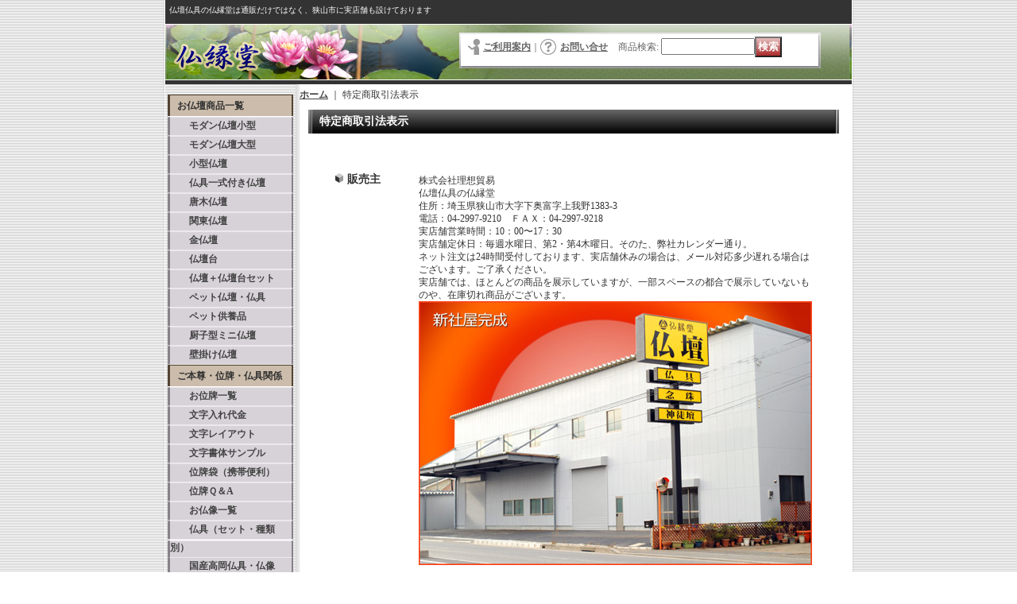

--- FILE ---
content_type: text/html; charset=UTF-8
request_url: https://www.butudanya.jp/info
body_size: 18614
content:
<!DOCTYPE html PUBLIC "-//W3C//DTD XHTML 1.0 Transitional//EN"
 "http://www.w3.org/TR/xhtml1/DTD/xhtml1-transitional.dtd">
<html>
<head>
  <meta http-equiv="content-language" content="ja" />
  <meta http-equiv="content-type" content="text/html; charset=utf-8" />
  <meta http-equiv="content-style-type" content="text/css" />
  <meta http-equiv="content-script-type" content="text/javascript" />
  <title>仏壇・仏具・神棚・お位牌・神棚　通信販売ショップの仏縁堂</title>
  <meta name="keywords" content="仏壇,大型仏壇,ミニ仏壇,モダン仏壇,小型仏壇,モダン,位牌,モダン位牌,伝統仏壇,神棚,モダン神棚,唐木仏壇,神具,ミニ神棚,仏具,クリスタル位牌,仏具セット,掛け軸,モダン掛け軸,本尊,仏像,京念珠,念珠,塗り位牌,高級仏壇,経机,モダン経机,激安,最安値,即日発送,お急ぎ,位牌制作,おりん,クリスタル仏具,白仏壇,ホワイト仏壇,お盆,お彼岸,通販,お仏壇,曹洞宗,臨済宗,真言宗,天台宗,浄土宗,浄土真宗,日蓮宗" />
  <meta name="description" content="お仏壇・お仏具・神棚・お位牌など通信販売ショップ。伝統的な大型仏壇から、モダン仏壇、ミニ仏壇、最新の手元供養台。専門の職人による品質の高いお位牌制作。神棚など仏具・数珠・お盆・お彼岸アイテムなど幅広いラインナップを激安大特価にてご用意。" />
  <link rel="alternate" type="application/rss+xml" title="RSS" href="https://www.butudanya.jp/rss/rss.php" />
  <link rel="alternate" media="only screen and (max-width: 640px)" href="https://www.butudanya.jp/phone/info" />
  <link rel="canonical" href="https://www.butudanya.jp/info" />
  <script type="text/javascript" src="https://www.butudanya.jp/res/css176/js/ocnk.js?1401845513"></script>
  <link href="https://www.butudanya.jp/res/css1/style/common.css?1698389114" rel="stylesheet" type="text/css" media="all" />
  <link href="https://www.butudanya.jp/res/css176/style/column2.css?1462843418" rel="stylesheet" type="text/css" media="all" />
  <link href="https://www.butudanya.jp/data/butudan/20101211162519b625f9.css?1352097108" rel="stylesheet" type="text/css" media="all" />
  <script type="text/javascript" src="https://www.butudanya.jp/res/css176/js/public/jquery.js?1320889190"></script>
  <script src="https://www.butudanya.jp/res/css176/js/public/jquery.migrate-v1.js"></script>
  <script src="https://www.butudanya.jp/res/css176/js/public/jquery.migrate-v3.js"></script>
  <script type="text/javascript" src="https://www.butudanya.jp/res/css176/js/underscore.js?v=3"></script>
  <script type="text/javascript">jQuery.noConflict();</script>
  <script type="text/javascript" src="https://www.butudanya.jp/res/css176/js/prototype.js?1401845515"></script>
  <script type="text/javascript" src="https://www.butudanya.jp/res/css176/js/flipsnap.js"></script>
  <script type="text/javascript" src="https://www.butudanya.jp/res/css176/js/jquerypp.custom.js"></script>
  <script type="text/javascript" src="https://www.butudanya.jp/res/css176/js/pack/jquery.swipeList-min.js?1441333883"></script>
  <script type="text/javascript" src="https://www.butudanya.jp/res/css176/js/pack/jquery.collapser-min.js"></script>
  <script type="text/javascript" src="https://www.butudanya.jp/res/css176/js/pack/shared-tool-min.js?1625028311"></script>
  <script src="https://www.butudanya.jp/res/css176/js/pack/ranking-tab-min.js?1625028310"></script>
  <script type="text/javascript" src="https://www.butudanya.jp/res/css176/js/common.js?1401845536"></script>
<meta name="google-site-verification" content="JGvNGb3WdjV7TgK0Hr2Tz3kkRlCyXoc4hQayPCTmP8c" />
  <script type="text/javascript">jQuery.noConflict();</script>
</head>
<body onload="init();"  class="legal_page_body">
<table width="860" border="0" cellspacing="0" cellpadding="0" id="container" align="center"  >
    <tr>
                                                        <td colspan="2">
                                <div id="copy">
                                    仏壇仏具の仏縁堂は通販だけではなく、狭山市に実店舗も設けております<link rel="shortcut icon" href="https://www.butudanya.jp/data/butudan/image/favicon.ico">                        </div>
            <div id="header">
                                    <div class="shoplogo">
                        <a href="https://www.butudanya.jp/"><img src="https://www.butudanya.jp/data/butudan/image/6b5aad1f66.png" width="200" height="40" border="0" alt="仏壇仏具の仏縁堂" /></a>
                    </div>
                                                                    <form method="get" action="https://www.butudanya.jp/product-list" style="margin: 0; padding: 0;"><div class="subnavi">
                        <span class="subicon01"><a href="https://www.butudanya.jp/help">ご利用案内</a></span><span class="sec_linel">｜</span><span class="subicon02"><a href="https://www.butudanya.jp/contact" class="secure_link">お問い合せ</a></span>
                        <span class="search_label">商品検索<span class="colon">:</span> </span><input type="text" name="keyword" size="10"  class="form" /><span class="bot_b"><input type="submit" name="Submit" value="検索" class="searchinput" /></span>
                    </div></form>
                                            </div>
        </td>
            </tr>
    <tr>
        <td colspan="2" id="bline"></td>
    </tr>
    <tr>
        <td width="160" valign="top" id="lefttd">
                                                                                    <link rel="stylesheet" href="https://www.rakuten.ne.jp/gold/butuendo/hpbsite.css" type="text/css">
<table>
  <tbody>
    <tr>
      <td>
      <table border="0" cellpadding="0" cellspacing="0" width="158">
        <tbody>
          <tr>
            <td
 background="https://image.rakuten.co.jp/butuendo/cabinet/img56323986.gif" height="28">　<strong>お仏壇商品一覧</strong></td>
          </tr>
          <tr>
            <td class="style3" background="https://image.rakuten.co.jp/butuendo/cabinet/img56323987.gif" height="24"><a class="side" href="https://www.butudanya.jp/product-list/1">　　モダン仏壇小型</a></td>
          </tr>
          <tr>
            <td class="style3" background="https://image.rakuten.co.jp/butuendo/cabinet/img56323987.gif" height="24"><a class="side" href="https://www.butudanya.jp/product-list/3">　　モダン仏壇大型</a></td>
          </tr>
          <tr>
            <td class="style3" background="https://image.rakuten.co.jp/butuendo/cabinet/img56323987.gif" height="24"><a class="side" href="https://www.butudanya.jp/product-list/2">　　小型仏壇</a></td>
          </tr>
          <tr>
            <td class="style3" background="https://image.rakuten.co.jp/butuendo/cabinet/img56323987.gif" height="24"><a class="side" href="https://www.butudanya.jp/product-list/292">　　仏具一式付き仏壇</a></td>
          </tr>
          <tr>
            <td class="style3" background="https://image.rakuten.co.jp/butuendo/cabinet/img56323987.gif" height="24"><a class="side" href="https://www.butudanya.jp/product-list/4">　　唐木仏壇</a></td>
          </tr>
          <tr>
            <td class="style3" background="https://image.rakuten.co.jp/butuendo/cabinet/img56323987.gif" height="24"><a class="side" href="https://www.butudanya.jp/product-list/278">　　関東仏壇</a></td>
          </tr>
          <tr>
            <td class="style3" background="https://image.rakuten.co.jp/butuendo/cabinet/img56323987.gif" height="24"><a class="side" href="https://www.butudanya.jp/product-list/51">　　金仏壇</a></td>
          </tr>
          <tr>
            <td class="style3" background="https://image.rakuten.co.jp/butuendo/cabinet/img56323987.gif" height="24"><a class="side" href="https://www.butudanya.jp/product-list/102">　　仏壇台</a></td>
          </tr>
          <tr>
            <td class="style3" background="https://image.rakuten.co.jp/butuendo/cabinet/img56323987.gif" height="24"><a class="side" href="https://www.butudanya.jp/product-list/291">　　仏壇＋仏壇台セット</a></td>
          </tr>
          <tr>
            <td class="style3" background="https://image.rakuten.co.jp/butuendo/cabinet/img56323987.gif" height="24"><a class="side" href="https://www.butudanya.jp/product-list/57">　　ペット仏壇・仏具</a></td>
          </tr>
          <tr>

          <tr>
            <td class="style3" background="https://image.rakuten.co.jp/butuendo/cabinet/img56323987.gif" height="24"><a class="side" href="https://www.butudanya.jp/product-list/296">　　ペット供養品</a></td>
          </tr>
          <tr>


            <td class="style3" background="https://image.rakuten.co.jp/butuendo/cabinet/img56323987.gif" height="24"><a class="side" href="https://www.butudanya.jp/product-list/227">　　厨子型ミニ仏壇</a></td>
          </tr>
          <tr>
            <td class="style3" background="https://image.rakuten.co.jp/butuendo/cabinet/img56323987.gif" height="24"><a class="side" href="https://www.butudanya.jp/product-list/231">　　壁掛け仏壇</a></td>
          </tr>
          <tr>
            <td background="https://image.rakuten.co.jp/butuendo/cabinet/img56323986.gif" height="28"><strong>　ご本尊・位牌・仏具関係</strong></td>
          </tr>
          <tr>
            <td class="style3" background="https://image.rakuten.co.jp/butuendo/cabinet/img56323987.gif" height="24"><a class="side" href="https://www.butudanya.jp/page/27">　　お位牌一覧</a></td>
          </tr>
          <tr>
            <td class="style3" background="https://image.rakuten.co.jp/butuendo/cabinet/img56323987.gif" height="24"><a class="side" href="https://www.butudanya.jp/product-list/287">　　文字入れ代金</a></td>
          </tr>
          <tr>
            <td class="style3" background="https://image.rakuten.co.jp/butuendo/cabinet/img56323987.gif" height="24"><a class="side" href="https://www.butudanya.jp/page/22">　　文字レイアウト</a></td>
          </tr>
          <tr>
            <td class="style3" background="https://image.rakuten.co.jp/butuendo/cabinet/img56323987.gif" height="24"><a class="side" href="https://www.butudanya.jp/page/23">　　文字書体サンプル</a></td>
          </tr>
          <tr>
            <td class="style3" background="https://image.rakuten.co.jp/butuendo/cabinet/img56323987.gif" height="24"><a class="side" href="https://www.butudanya.jp/product-list/229">　　位牌袋（携帯便利）</a></td>
          </tr>
          <tr>
            <td class="style3" background="https://image.rakuten.co.jp/butuendo/cabinet/img56323987.gif" height="24"><a class="side" href="https://www.butudanya.jp/page/18">　　位牌Ｑ＆A</a></td>
          </tr>
          <tr>
            <td class="style3" background="https://image.rakuten.co.jp/butuendo/cabinet/img56323987.gif" height="24"><a class="side" href="https://www.butudanya.jp/page/28">　　お仏像一覧</a></td>
          </tr>
          <tr>
            <td class="style3" background="https://image.rakuten.co.jp/butuendo/cabinet/img56323987.gif" height="24"><a class="side" href="https://www.butudanya.jp/page/29">　　仏具（セット・種類別）</a></td>
          </tr>
          <tr>
            <td class="style3" background="https://image.rakuten.co.jp/butuendo/cabinet/img56323987.gif" height="24"><a class="side" href="https://www.butudanya.jp/page/69">　　国産高岡仏具・仏像</a></td>
          </tr>
          <tr>
            <td class="style3" background="https://image.rakuten.co.jp/butuendo/cabinet/img56323987.gif" height="24"><a class="side" href="https://www.butudanya.jp/product-list/72">　　骨壷・手元供養品</a></td>
          </tr>
          <tr>
            <td class="style3" background="https://image.rakuten.co.jp/butuendo/cabinet/img56323987.gif" height="24"><a class="side" href="https://www.butudanya.jp/page/30">　　掛軸一覧</a></td>
          </tr>

          <tr>
            <td background="https://image.rakuten.co.jp/butuendo/cabinet/img56323986.gif" height="28"><strong>　縁起物・節句商品</strong></td>
          </tr>
          <tr>
            <td class="style3" background="https://image.rakuten.co.jp/butuendo/cabinet/img56323987.gif" height="24"><a class="side" href="https://www.butudanya.jp/product-list/319">　　お正月飾り</a></td>
          </tr>
          <tr>
            <td class="style3" background="https://image.rakuten.co.jp/butuendo/cabinet/img56323987.gif" height="24"><a class="side" href="https://www.butudanya.jp/product-list/320">　　雛人形</a></td>
          </tr>
          <tr>
            <td class="style3" background="https://image.rakuten.co.jp/butuendo/cabinet/img56323987.gif" height="24"><a class="side" href="https://www.butudanya.jp/product-list/321">　　五月人形</a></td>
          </tr>

          <tr>
            <td background="https://image.rakuten.co.jp/butuendo/cabinet/img56323986.gif" height="28"><strong>　数珠・念珠・お香</strong></td>
          </tr>
          <tr>
            <td class="style3" background="https://image.rakuten.co.jp/butuendo/cabinet/img56323987.gif" height="24"><a class="side" href="https://www.butudanya.jp/page/31">　　数珠一覧</a></td>
          </tr>
          <tr>
            <td class="style3" background="https://image.rakuten.co.jp/butuendo/cabinet/img56323987.gif" height="24"><a class="side" href="https://www.butudanya.jp/product-list/10">　　お香一覧</a></td>
          </tr>
          <tr>
            <td background="https://image.rakuten.co.jp/butuendo/cabinet/img56323986.gif" height="28"><strong>　神棚・祖霊舎</strong></td>
          </tr>
          <tr>
            <td class="style3" background="https://image.rakuten.co.jp/butuendo/cabinet/img56323987.gif" height="24"><a class="side" href="https://www.butudanya.jp/page/33">　　神棚・外宮</a></td>
          </tr>
          <tr>
            <td class="style3" background="https://image.rakuten.co.jp/butuendo/cabinet/img56323987.gif" height="24"><a class="side" href="https://www.butudanya.jp/product-list/69">　　神具</a></td>
          </tr>
          <tr>
            <td class="style3" background="https://image.rakuten.co.jp/butuendo/cabinet/img56323987.gif" height="24"><a class="side" href="https://www.butudanya.jp/product-list/228">　　祖霊舎・神徒壇</a></td>
          </tr>
          <tr>
            <td class="style3" background="https://image.rakuten.co.jp/butuendo/cabinet/img56323987.gif" height="24"><a class="side" href="https://www.butudanya.jp/product-list/295">　　霊璽・御霊代</a></td>
          </tr>

          <tr>
            <td background="https://image.rakuten.co.jp/butuendo/cabinet/img56323986.gif" height="28"><strong>　お盆用品</strong></td>
          </tr>
          <tr>
            <td class="style3" background="https://image.rakuten.co.jp/butuendo/cabinet/img56323987.gif" height="24"><a class="side" href="https://www.butudanya.jp/product-list/270">　　格安・特選盆提灯</a></td>
          </tr>
          <tr>
            <td class="style3" background="https://image.rakuten.co.jp/butuendo/cabinet/img56323987.gif" height="24"><a class="side" href="https://www.butudanya.jp/product-list/294">　　霊前灯・モダン盆提灯</a></td>
          </tr>

          <tr>
            <td class="style3" background="https://image.rakuten.co.jp/butuendo/cabinet/img56323987.gif" height="24"><a class="side" href="https://www.butudanya.jp/product-list/271">　　盆棚・まこもセット</a></td>
          </tr>
          <tr>
            <td class="style3" background="https://image.rakuten.co.jp/butuendo/cabinet/img56323987.gif" height="24"><a class="side" href="https://www.butudanya.jp/product-list/272">　　お盆飾り・お盆グッズ</a></td>
          </tr>
          <tr>
            <td background="https://image.rakuten.co.jp/butuendo/cabinet/img56323986.gif" height="28"><strong>　仏壇仏具の豆知識</strong></td>
          </tr>
          <tr>
            <td class="style3" background="https://image.rakuten.co.jp/butuendo/cabinet/img56323987.gif" height="24"><a class="side" href="https://www.butudanya.jp/page/14">　　仏壇の選び方</a></td>
          </tr>
          <tr>
            <td class="style3" background="https://image.rakuten.co.jp/butuendo/cabinet/img56323987.gif" height="24"><a class="side" href="https://www.butudanya.jp/page/15">　　仏壇の祭り方（基本）</a></td>
          </tr>
          <tr>
            <td class="style3" background="https://image.rakuten.co.jp/butuendo/cabinet/img56323987.gif" height="24"><a class="side" href="https://www.butudanya.jp/page/12">　　唐木仏壇について</a></td>
          </tr>
          <tr>
            <td class="style3" background="https://image.rakuten.co.jp/butuendo/cabinet/img56323987.gif" height="24"><a class="side" href="https://www.butudanya.jp/page/10">　　家具調仏壇について</a></td>
          </tr>
          <tr>
            <td class="style3" background="https://image.rakuten.co.jp/butuendo/cabinet/img56323987.gif" height="24"><a class="side" href="https://www.butudanya.jp/page/11">　　金仏壇について</a></td>
          </tr>
          <tr>
            <td class="style3" background="https://image.rakuten.co.jp/butuendo/cabinet/img56323987.gif" height="24"><a class="side" href="https://www.butudanya.jp/page/91">　　お盆について</a></td>
          </tr>
          <tr>
            <td class="style3" background="https://image.rakuten.co.jp/butuendo/cabinet/img56323987.gif" height="24"><a class="side" href="https://www.butudanya.jp/page/82">　　お彼岸について</a></td>
          </tr>
          <tr>
            <td class="style3" background="https://image.rakuten.co.jp/butuendo/cabinet/img56323987.gif" height="24"><a class="side" href="https://www.butudanya.jp/page/89">　　霊璽・御霊代について</a></td>
          </tr>
          <tr>
            <td background="https://image.rakuten.co.jp/butuendo/cabinet/img56323986.gif" height="28"><strong>　処分・法要</strong></td>
          </tr>
          <tr>
            <td class="style3" background="https://image.rakuten.co.jp/butuendo/cabinet/img56323987.gif" height="24"><a class="side" href="https://www.butudanya.jp/product-list?keyword=%E4%BB%8F%E5%A3%87%E5%87%A6%E5%88%86%E3%82%B5%E3%83%BC%E3%83%93%E3%82%B9&Submit=%E6%A4%9C%E7%B4%A2">　　仏壇処分・法要</a></td>
          </tr>
          <tr>
            <td class="style3" background="https://image.rakuten.co.jp/butuendo/cabinet/img56323987.gif" height="24"><a class="side" href="https://www.butudanya.jp/product/3397">　　本尊処分・法要</a></td>
          </tr>
          <tr>
            <td class="style3" background="https://image.rakuten.co.jp/butuendo/cabinet/img56323987.gif" height="24"><a class="side" href="https://www.butudanya.jp/product/3398">　　位牌処分・法要</a></td>
          </tr>
        </tbody>
      </table>
      </td>
    </tr>
  </tbody>
</table>

                                                                                                        <div class="side_box">
                <div class="navi">
                    <div class="shop"><a href="https://www.butudanya.jp/info">特定商取引法表示</a></div>
                    <div class="diary"><a href="https://www.butudanya.jp/diary" >店長日記</a></div>
                    <div class="free_menu nav_calendar"><a href="https://www.butudanya.jp/calendar">カレンダー</a></div>
                    <div class="bbs">
                        <a href="http://www2.ezbbs.net/39/butuen/" target="_blank">掲示板</a>
                    </div>
                        <div class="free_menu"><a href="https://www.butudanya.jp/page/83">カタログギフト</a></div>
                        <div class="free_menu"><a href="https://www.butudanya.jp/page/86">レビュー特典</a></div>
                        <div class="free_menu"><a href="https://www.butudanya.jp/page/88">よくある質問 Q&amp;A</a></div>
                        <div class="free_menu"><a href="https://www.butudanya.jp/page/90">自社工場について</a></div>
                        <div class="free_menu"><a href="https://www.butudanya.jp/page/97">自社工場オリジナル</a></div>
                        <div class="free_menu"><a href="https://www.butudanya.jp/page/98">電装パーツ 保証規定</a></div>
                    </div>
            </div>
                                                                                                                                                                                                                                                                                                                                                <div class="side_box" id="left_cart_area">
                    <div class="shopc_title">
                        <h3>ショッピングカート</h3>
                    </div>
                    <div class="shopc_list">
                        <div class="shopc_in_title">カートの中身</div>
                                    <div class="shopc_in"><h2>カートは空です。</h2></div>
            
            
                    </div>
                </div>
                                                                                                                            <div class="side_box" id="login_box_area">
              <div class="member">
                <div class="shopc_title">
                    <h3>ログイン</h3>
                </div>
                <div class="shopc_list">
                    <div class="auto">
                        <div class="shopc_in">
                            <div class="subicon03" id="mregistration"><a href="https://www.butudanya.jp/register" class="secure_link">新規登録はこちら</a></div>
                        </div>
                        <div class="shopc_in">
                            <div class="subicon03" id="mlogin"><a href="https://www.butudanya.jp/member-login" class="secure_link">ログインはこちら</a></div>
                        </div>
                    </div>
                </div>
              </div>
            </div>
                                                                                            <center>
<A href="https://www.butudanya.jp/page/88"><IMG src="https://image.rakuten.co.jp/butuendo/cabinet/cabinet13/qa-bana.jpg" width="150" border="0"></A><p>
<A href="https://www.butudanya.jp/page/98" width="150" border="0"><IMG src="https://image.rakuten.co.jp/butuendo/cabinet/cabinet20/181029dp-g-provision.jpg" width="150" border="0"></A><p>
<A href="https://www.butudanya.jp/page/13"><IMG src="https://image.rakuten.co.jp/butuendo/cabinet/cabinet9/shobun-bana.jpg" width="150" border="0"></A><p>
<A href="https://www.butudanya.jp/page/83"><IMG src="https://image.rakuten.co.jp/butuendo/cabinet/cabinet11/cg-001-bana22.jpg" width="150" height="247" border="0"></A><p>
<A href="https://www.butudanya.jp/page/18"><IMG src="https://www.butudanya.jp/data/butudan/image/qa-ihai-bana.jpg" width="150" height="150" border="0"></A><p>
定休日：水曜、第2・第4木曜
</center>
                                                                        <div class="side_box" id="ssl_banner" align="center">
                <img src="https://www.butudanya.jp/res/css176/img/all/ssl.gif" alt="SSL" width="115" height="55" border="0">            </div>
                    </td>
        <td width="700" valign="top" id="pagetd">
                        <table width="700" border="0" cellspacing="0" cellpadding="0" class="pagetd_inner_table">
                <tr>
                    <td>
                                                <div id="pan">
                            <a href="https://www.butudanya.jp/">ホーム</a> ｜
                            <span class="thispage">特定商取引法表示</span>
                        </div>
                                                                        <div id="pagemain">
                            <div class="ptitle">特定商取引法表示</div>
                            <div class="pmiddle">
                                                                <div class="link_shop">
                                    <table border="0" cellspacing="0" cellpadding="0" class="link_shop_table">
                                        <tr class="legal_seller">
                                            <td valign="top" class="td_link_shop1">
                                                <div class="shop_title">販売主</div>
                                            </td>
                                            <td valign="top" class="td_link_shop2">
                                                <div class="shop_link_text">

                                                            株式会社理想貿易<br>                                                                仏壇仏具の仏縁堂<br />
住所：埼玉県狭山市大字下奥富字上我野1383-3<br />
電話：04-2997-9210　ＦＡＸ：04-2997-9218<br />
実店舗営業時間：10：00〜17：30<br />
実店舗定休日：毎週水曜日、第2・第4木曜日。そのた、弊社カレンダー通り。<br />
ネット注文は24時間受付しております、実店舗休みの場合は、メール対応多少遅れる場合はございます。ご了承ください。<br />
実店舗では、ほとんどの商品を展示していますが、一部スペースの都合で展示していないものや、在庫切れ商品がございます。<br />
<IMG src="https://www.butudanya.jp/data/butudan/image/new-tenpo-c.jpg" border="0" alt="実店舗"><p><br />
<br />
<br />
<iframe src="https://www.google.com/maps/embed?pb=!1m18!1m12!1m3!1d3232.6520043821174!2d139.43437731413826!3d35.88204398014794!2m3!1f0!2f0!3f0!3m2!1i1024!2i768!4f13.1!3m3!1m2!1s0x6018d9781d2ee58d%3A0x71535e01e4aaabd4!2z5LuP5aOH5LuP5YW344Gu5LuP57iB5aCC!5e0!3m2!1sja!2sjp!4v1469172421419" width="495" height="450" frameborder="0" style="border:0" allowfullscreen></iframe><br><br>
                                                            電話番号<span class="colon">:</span>
                                                            04-2997-9210<br>                                                            FAX<span class="colon">:</span>
                                                            04-2997-9218<br>                                                                <a href="mailto:&#98;&#117;&#116;&#117;&#101;&#110;&#100;&#111;&#64;&#119;&#105;&#110;&#101;&#46;&#111;&#99;&#110;&#46;&#110;&#101;&#46;&#106;&#112;">&#98;&#117;&#116;&#117;&#101;&#110;&#100;&#111;&#64;&#119;&#105;&#110;&#101;&#46;&#111;&#99;&#110;&#46;&#110;&#101;&#46;&#106;&#112;</a>                                                    </div>
                                            </td>
                                        </tr>
                                        <tr class="legal_cperson">
                                            <td valign="top" class="td_link_shop1">
                                                <div class="shop_title">販売責任者</div>
                                            </td>
                                            <td valign="top" class="td_link_shop2">
                                                <div class="shop_link_text">
                                                        福島勝                                                    </div>
                                            </td>
                                        </tr>
                                        <tr class="legal_charge">
                                            <td valign="top" class="td_link_shop1">
                                                <div class="shop_title">商品代金以外の必要料金</div>
                                            </td>
                                            <td valign="top" class="td_link_shop2">
                                                <div class="shop_link_text">
                                                        送料について：商品代金合計3980円以上のご注文はすべて送料無料です。<br />
沖縄・離島の場合は、その都度お見積もりいたします。<br />
<br />
振込の場合は、手数料ご負担ください<br />
<br />
<br />
【数珠・数珠袋の配送に関する注意事項】<br />
<br />
■商品代金合計1万円未満の場合、ＤＭ便・メール便の発送となります。<br />
■商品代金合計1万円以上の場合、宅配便での発送となります。<br />
<br />
※DM便・メール便は期日指定及び代引き（着払い）が出来ません。
                                                    </div>
                                            </td>
                                        </tr>
                                        <tr class="legal_time">
                                            <td valign="top" class="td_link_shop1">
                                                <div class="shop_title">商品代金の支払い時期</div>
                                            </td>
                                            <td valign="top" class="td_link_shop2">
                                                <div class="shop_link_text">
                                                        支払い方法が振込の場合：在庫確認メールを送ってから１週間以内<br />
支払い方法がクレジット決済の場合：ご利用のクレジットカード会社の締日によります<br />
特注商品の場合、前金が必要になる場合がございます
                                                    </div>
                                            </td>
                                        </tr>
                                        <tr class="legal_order">
                                            <td valign="top" class="td_link_shop1">
                                                <div class="shop_title">注文方法</div>
                                            </td>
                                            <td valign="top" class="td_link_shop2">
                                                <div class="shop_link_text">
                                                        ネット注文<br />
FAX注文<br />
電話注文（位牌の注文は電話で承っておりません）<br />
直接ご来店注文（配達は多いため、事前ご連絡をください）
                                                    </div>
                                            </td>
                                        </tr>
                                        <tr class="legal_delivery">
                                            <td valign="top" class="td_link_shop1">
                                                <div class="shop_title">商品引渡時期</div>
                                            </td>
                                            <td valign="top" class="td_link_shop2">
                                                <div class="shop_link_text">
                                                        商品は通常、注文確定日から4営業日以内（弊社休業日を除く）に発送致します。<br />
お急ぎの方は事前にご相談下さい。出来る限り対応させて頂きます。<br />
特注商品、在庫のない商品はお客様と相談<br />
※商品の一部（絹本紙掛軸など）にメーカー生産品がございます。<br />
この場合、注文確定日より2週間程お時間がかかります。
                                                    </div>
                                            </td>
                                        </tr>
                                        <tr class="legal_payment">
                                            <td valign="top" class="td_link_shop1">
                                                <div class="shop_title">お支払い方法</div>
                                            </td>
                                            <td valign="top" class="td_link_shop2">
                                                <div class="shop_link_text">
                                                        銀行振込, クレジットカード                                                    </div>
                                            </td>
                                        </tr>
                                        <tr class="legal_return">
                                            <td valign="top" class="td_link_shop1">
                                                <div class="shop_title">返品・交換について</div>
                                            </td>
                                            <td valign="top" class="td_link_shop2">
                                                <div class="shop_link_text">
                                                        <FONT color="#cc0000" size="3"><B>【頂いたご注文のキャンセルに関して】</B></FONT><br>
【重要事項】<br>
・一般商品に関しては自動配信メール記載の売買契約の通り<br>
　商品の到着をもって、売買契約の完了とさせて頂きますが<br>
　オーダーメイド商品（位牌・過去帳の文字入れなど）、受注生産品（掛軸）<br>
　商品の到着前であっても、ご注文を頂いた時点でキャンセル不可とさせて頂きます。<br>
<br>
また、以下の事項が発生した場合、<br>
やむを得ずキャンセル処理させて頂きます。予め御了承下さいませ。<br>
・弊社からのメールにて「要確認連絡」と表記したメールに対し<br>
　お客様から1週間経過してもご連絡を頂けなかった場合。<br>
・お支払い方法で銀行振込を選択された場合で、<br>
　ご連絡なく、1週間経過しても、ご入金の確認がとれなかった場合。<br>
・クレジット決済を選択され、与信審査が通らなかった場合、<br>
　弊社からの連絡に対し、1週間経過してもお支払い方法の変更などのご連絡を頂けなかった場合。<br><br>
<FONT color="#000000" size="3"><FONT color="#996600" size="3"><FONT color="#996600" size="3"><FONT color="#7171ff">●</FONT></FONT></FONT><FONT color="#cc0000" size="3"><B>お客様の都合により返品はご遠慮ください。</B></FONT><FONT color="#996600" size="3"><BR>
<FONT color="#996600" size="3"><FONT color="#996600" size="3"><FONT color="#7171ff">●</FONT></FONT></FONT></FONT><FONT color="#cc0000" size="3"><B>商品の取り違い・不良・運送破損などでは、商品到着後3日以内にご連絡下さい。交換或いは返金の対応いたします。</B></FONT><FONT color="#996600" size="3"><BR>
<FONT color="#000000"><FONT color="#996600" size="3"><FONT color="#7171ff">●</FONT></FONT><FONT color="#cc0000" size="3"><B>お客様側発生された諸費用、法要代、宴会代などの請求ご遠慮ください。ご注文の際に以上の内容を了承済みと見なされます。<BR>
誠心誠意で対応いたしますが、円満に解決するために、場合によって弊社の顧問弁護士と相談させて頂きます。</B><BR>
</FONT></FONT></FONT></FONT>
<P class="MsoPlainText"><IMG src="https://image.rakuten.co.jp/butuendo/cabinet/olp_logo.jpg" width="50" border="0" align="left" alt="顧問弁護士">弁護士法人<BR>
ベリーベスト法律事務所<SPAN lang="EN-US"></SPAN><BR>
<SPAN style='font-size:10.5pt;mso-bidi-font-size:11.0pt;
font-family:"ＭＳ ゴシック";mso-ascii-font-family:Arial;mso-ascii-theme-font:minor-latin;
mso-fareast-theme-font:minor-fareast;mso-hansi-font-family:Arial;mso-hansi-theme-font:
minor-latin;mso-bidi-font-family:"Times New Roman";mso-bidi-theme-font:minor-bidi;
mso-ansi-language:EN-US;mso-fareast-language:JA;mso-bidi-language:AR-SA'>東京都港区六本木１丁目８番７号
                                                    </div>
                                            </td>
                                        </tr>
                                        <tr class="legal_spreturn">
                                            <td valign="top" class="td_link_shop1">
                                                <div class="shop_title">返品特約に関する重要事項</div>
                                            </td>
                                            <td valign="top" class="td_link_shop2">
                                                <div class="shop_link_text">
                                                        【重要事項】<br />
・一般商品に関しては自動配信メール記載の売買契約の通り商品の到着をもって、売買契約の完了とさせて頂きますがオーダーメイド商品（位牌・過去帳の文字入れなど）、受注生産品（掛軸）商品の到着前であっても、ご注文を頂いた時点でキャンセル不可とさせて頂きます。<br />
<br />
また、以下の事項が発生した場合、<br />
やむを得ずキャンセル処理させて頂きます。予め御了承下さいませ。<br />
・弊社からのメールにて「要確認連絡」と表記したメールに対しお客様から1週間経過してもご連絡を頂けなかった場合。<br />
・お支払い方法で銀行振込を選択された場合で、ご連絡なく、1週間経過しても、ご入金の確認がとれなかった場合。<br />
・クレジット決済を選択され、与信審査が通らなかった場合、弊社からの連絡に対し、1週間経過してもお支払い方法の変更などのご連絡を頂けなかった場合。<br />
●お客様の都合により返品はご遠慮ください。<br />
●商品の取り違い・不良・運送破損などでは、商品到着後3日以内にご連絡下さい。交換或いは返金の対応いたします。<br />
●お客様側発生された諸費用、法要代、宴会代などの請求ご遠慮ください。ご注文の際に以上の内容を了承済みと見なされます。<br />
誠心誠意で対応いたしますが、円満に解決するために、場合によって弊社の顧問弁護士と相談させて頂きます。                                                    </div>
                                            </td>
                                        </tr>
                                        <tr class="legal_free">
                                            <td valign="top" class="td_link_shop1">
                                                <div class="shop_title">定休日</div>
                                            </td>
                                            <td valign="top" class="td_link_shop2">
                                                <div class="shop_link_text">
                                                        実店舗休み：毎週水曜日、第2・第4木曜日<br />
年末年始<br />
夏休み<br />
営業時間：10:00〜17:00
                                                    </div>
                                            </td>
                                        </tr>
                                        <tr>
                                            <td valign="top" ></td>
                                            <td valign="top" ></td>
                                        </tr>
                                    </table>
                                </div>
                            </div>
                            <div class="pbottom"></div>
                        </div>
                    </td>
                </tr>
            </table>
        </td>
    </tr>
<script type="text/javascript">
var xmlUrl = "https://www.butudanya.jp/xml.php";
var OK_icon_src = 'https://www.butudanya.jp/res/css176/img/all/check.gif';
var NG_icon_src = 'https://www.butudanya.jp/res/css176/img/all/error.gif';
var SEARCH_icon_src = 'https://www.butudanya.jp/res/css176/img/all/indicator_line.gif';
var LBL_REQUIRED = '!';
var MSG_INPUT = '入力してください。';
var MSG_INPUT2 = '正しく入力してください。';
var MSG_CARD_SYSERROR = 'ただいまクレジット決済をご利用いただけません。お手数ですがショップへお問い合わせください。';
var MSG_SELECT = '選択してください。';
var MSG_NOPOST = '該当の郵便番号は見つかりませんでした。';
var MSG_BANCHI = '番地を入力してください。';
var MSG_NUMERIC1 = '半角数字で正しく入力してください。';
var MSG_NUMERIC2 = '8～20文字の半角英数字記号 !#$%&()*+,-./:;<=>?@[]^_`{|}~ で入力してください。';
var MSG_NUMERIC5 = '半角数字、記号（「.」「+」「-」「(」「)」）とスペースで正しく入力してください。';
var MSG_NUMERIC6 = '半角数字で正しく入力してください。(ハイフン可)';
var MSG_MAX_LENGTH = '%s文字以内で入力してください。';
var MSG_ADDRESS = {
    'japan1': '(市区町村郡)', 'japan2': '(町名・番地)', 'japan3': '(マンション・ビル名・部屋番号)',
    'oversea1': '(Street address)', 'oversea2': '(Apt./Bldg. No.)', 'oversea3': '(City, State/Province)'
};
var MSG_NOMATCH = '一致しません。';
var MSG_CONFIRM = 'ご確認の上、チェックを入れてください。';
var MSG_OVERLAP = '既にこのメールアドレスでは登録されています。';
var MSG_PREF = '国と都道府県の組み合わせが正しくありません。';
var MSG_KATAKANA = '全角カタカナで入力してください。';
var MSG_UNLOAD = '入力したデータは保存されていません。';
var MSG_BIRTHDAY = '日付を正しく選択してください。';
var ERROR_COMMON = 'ご入力内容に不備がございます。下記項目をご確認ください。';
var ERROR_CLASS = 'form_error';
var CURPLACE = 'info';
var OK_icon = '<img src="' + OK_icon_src + '" width="13" height="13" alt="" class="td_color1" style="border: none; padding: 0px; margin: 0px 3px 0px;" />';
var NG_icon = '<img src="' + NG_icon_src + '" width="13" height="13" alt="" class="td_color1" style="border: none; padding: 0px; margin: 0px 3px 0px;" />';
var loadingDisplay = '<img src="' + SEARCH_icon_src + '" width="13" height="13" class="td_color1" style="border: none; padding: 0px; margin: 0px 3px 0px;" />';
var errorStatusPrefix = '';
var errorStatusSuffix = '';
var messageBr = '<br />';
var browserType = null;
var errorMsg = '';
globalObj.language = 'Japanese';
globalObj.home = 'https://www.butudanya.jp';
globalObj.b = 'https://www.butudanya.jp';
globalObj.subCategorySelectDefaultLabel = '全商品';
globalObj.productCategoryNames = {"3":{"id":"3","name":"\u30e2\u30c0\u30f3\u4ecf\u58c7\u5927\u578b","photo":null,"photo_url":null,"photo_width":30,"photo_height":30,"display_photo_in_header_nav":"t","display_photo_in_side_nav":"t","display_photo_in_product_list":"t","order":0},"291":{"id":"291","name":"\u4ecf\u58c7\uff0b\u4ecf\u58c7\u53f0\u30bb\u30c3\u30c8","photo":null,"photo_url":null,"photo_width":30,"photo_height":30,"display_photo_in_header_nav":"t","display_photo_in_side_nav":"t","display_photo_in_product_list":"t","order":1},"292":{"id":"292","name":"\u4ecf\u5177\u4e00\u5f0f\u4ed8\u4ecf\u58c7","photo":null,"photo_url":null,"photo_width":30,"photo_height":30,"display_photo_in_header_nav":"t","display_photo_in_side_nav":"t","display_photo_in_product_list":"t","order":2},"4":{"id":"4","name":"\u5510\u6728\u4ecf\u58c7\u5927\u578b","photo":null,"photo_url":null,"photo_width":30,"photo_height":30,"display_photo_in_header_nav":"t","display_photo_in_side_nav":"t","display_photo_in_product_list":"t","order":3},"278":{"id":"278","name":"\u95a2\u6771\u4ecf\u58c7","photo":null,"photo_url":null,"photo_width":30,"photo_height":30,"display_photo_in_header_nav":"t","display_photo_in_side_nav":"t","display_photo_in_product_list":"t","order":4},"51":{"id":"51","name":"\u91d1\u4ecf\u58c7","photo":null,"photo_url":null,"photo_width":30,"photo_height":30,"display_photo_in_header_nav":"t","display_photo_in_side_nav":"t","display_photo_in_product_list":"t","order":5},"102":{"id":"102","name":"\u4ecf\u58c7\u53f0","photo":null,"photo_url":null,"photo_width":30,"photo_height":30,"display_photo_in_header_nav":"t","display_photo_in_side_nav":"t","display_photo_in_product_list":"t","order":6},"57":{"id":"57","name":"\u30da\u30c3\u30c8\u4ecf\u58c7\u30fb\u4ecf\u5177","photo":null,"photo_url":null,"photo_width":30,"photo_height":30,"display_photo_in_header_nav":"t","display_photo_in_side_nav":"t","display_photo_in_product_list":"t","order":7},"296":{"id":"296","name":"\u30da\u30c3\u30c8\u4f9b\u990a\u54c1","photo":null,"photo_url":null,"photo_width":30,"photo_height":30,"display_photo_in_header_nav":"t","display_photo_in_side_nav":"t","display_photo_in_product_list":"t","order":8},"227":{"id":"227","name":"\u53a8\u5b50\u578b\u30df\u30cb\u4ecf\u58c7","photo":null,"photo_url":null,"photo_width":30,"photo_height":30,"display_photo_in_header_nav":"t","display_photo_in_side_nav":"t","display_photo_in_product_list":"t","order":9},"231":{"id":"231","name":"\u58c1\u639b\u3051\u4ecf\u58c7","photo":null,"photo_url":null,"photo_width":30,"photo_height":30,"display_photo_in_header_nav":"t","display_photo_in_side_nav":"t","display_photo_in_product_list":"t","order":10},"109":{"id":"109","name":"\u5857\u308a\u4f4d\u724c","photo":null,"photo_url":null,"photo_width":30,"photo_height":30,"display_photo_in_header_nav":"t","display_photo_in_side_nav":"t","display_photo_in_product_list":"t","order":11,"sub":{"110":{"id":"110","name":"\u5857\u308a\u3010\u6625\u65e5\u3011","photo":null,"photo_url":null,"photo_width":30,"photo_height":30,"display_photo_in_header_nav":"t","display_photo_in_side_nav":"t","display_photo_in_product_list":"t","order":0},"111":{"id":"111","name":"\u5857\u308a\u3010\u84ee\u4ed8\u6625\u65e5\u3011","photo":null,"photo_url":null,"photo_width":30,"photo_height":30,"display_photo_in_header_nav":"t","display_photo_in_side_nav":"t","display_photo_in_product_list":"t","order":1},"112":{"id":"112","name":"\u5857\u308a\u3010\u8475\u89d2\u5207\u3011","photo":null,"photo_url":null,"photo_width":30,"photo_height":30,"display_photo_in_header_nav":"t","display_photo_in_side_nav":"t","display_photo_in_product_list":"t","order":2},"113":{"id":"113","name":"\u5857\u308a\u3010\u52dd\u7f8e\u3011","photo":null,"photo_url":null,"photo_width":30,"photo_height":30,"display_photo_in_header_nav":"t","display_photo_in_side_nav":"t","display_photo_in_product_list":"t","order":3},"114":{"id":"114","name":"\u5857\u308a\u3010\u4e09\u9762\u91d1\u732b\u4e38\u3011","photo":null,"photo_url":null,"photo_width":30,"photo_height":30,"display_photo_in_header_nav":"t","display_photo_in_side_nav":"t","display_photo_in_product_list":"t","order":4},"118":{"id":"118","name":"\u5857\u308a\u3010\u4e0a\u7b49\u732b\u4e38\u3011","photo":null,"photo_url":null,"photo_width":30,"photo_height":30,"display_photo_in_header_nav":"t","display_photo_in_side_nav":"t","display_photo_in_product_list":"t","order":5},"119":{"id":"119","name":"\u5857\u308a\u3010\u5439\u84ee\u83ef\u5343\u5009\u3011","photo":null,"photo_url":null,"photo_width":30,"photo_height":30,"display_photo_in_header_nav":"t","display_photo_in_side_nav":"t","display_photo_in_product_list":"t","order":6},"120":{"id":"120","name":"\u5857\u308a\u3010\u4e09\u65b9\u91d1\u5343\u5009\u3011","photo":null,"photo_url":null,"photo_width":30,"photo_height":30,"display_photo_in_header_nav":"t","display_photo_in_side_nav":"t","display_photo_in_product_list":"t","order":7}}},"5":{"id":"5","name":"\u5510\u6728\u4f4d\u724c","photo":null,"photo_url":null,"photo_width":30,"photo_height":30,"display_photo_in_header_nav":"t","display_photo_in_side_nav":"t","display_photo_in_product_list":"t","order":12,"sub":{"80":{"id":"80","name":"\u9ed2\u6a80\u3010\u6625\u65e5\u3011","photo":null,"photo_url":null,"photo_width":30,"photo_height":30,"display_photo_in_header_nav":"t","display_photo_in_side_nav":"t","display_photo_in_product_list":"t","order":0},"81":{"id":"81","name":"\u9ed2\u6a80\u3010\u84ee\u4ed8\u6625\u65e5\u3011","photo":null,"photo_url":null,"photo_width":30,"photo_height":30,"display_photo_in_header_nav":"t","display_photo_in_side_nav":"t","display_photo_in_product_list":"t","order":1},"83":{"id":"83","name":"\u9ed2\u6a80\u3010\u52dd\u7f8e\u3011","photo":null,"photo_url":null,"photo_width":30,"photo_height":30,"display_photo_in_header_nav":"t","display_photo_in_side_nav":"t","display_photo_in_product_list":"t","order":2},"82":{"id":"82","name":"\u9ed2\u6a80\u3010\u8475\u3011","photo":null,"photo_url":null,"photo_width":30,"photo_height":30,"display_photo_in_header_nav":"t","display_photo_in_side_nav":"t","display_photo_in_product_list":"t","order":3},"84":{"id":"84","name":"\u9ed2\u6a80\u3010\u4e0a\u7b49\u732b\u4e38\u3011","photo":null,"photo_url":null,"photo_width":30,"photo_height":30,"display_photo_in_header_nav":"t","display_photo_in_side_nav":"t","display_photo_in_product_list":"t","order":4},"85":{"id":"85","name":"\u9ed2\u6a80\u3010\u5343\u5009\u3011","photo":null,"photo_url":null,"photo_width":30,"photo_height":30,"display_photo_in_header_nav":"t","display_photo_in_side_nav":"t","display_photo_in_product_list":"t","order":5},"13":{"id":"13","name":"\u7d2b\u6a80\u3010\u6625\u65e5\u3011","photo":null,"photo_url":null,"photo_width":30,"photo_height":30,"display_photo_in_header_nav":"t","display_photo_in_side_nav":"t","display_photo_in_product_list":"t","order":6},"93":{"id":"93","name":"\u7d2b\u6a80\u3010\u84ee\u4ed8\u6625\u65e5\u3011","photo":null,"photo_url":null,"photo_width":30,"photo_height":30,"display_photo_in_header_nav":"t","display_photo_in_side_nav":"t","display_photo_in_product_list":"t","order":7},"97":{"id":"97","name":"\u7d2b\u6a80\u3010\u52dd\u7f8e\u3011","photo":null,"photo_url":null,"photo_width":30,"photo_height":30,"display_photo_in_header_nav":"t","display_photo_in_side_nav":"t","display_photo_in_product_list":"t","order":8},"95":{"id":"95","name":"\u7d2b\u6a80\u3010\u8475\u89d2\u5207\u3011","photo":null,"photo_url":null,"photo_width":30,"photo_height":30,"display_photo_in_header_nav":"t","display_photo_in_side_nav":"t","display_photo_in_product_list":"t","order":9},"96":{"id":"96","name":"\u7d2b\u6a80\u3010\u4e0a\u7b49\u732b\u4e38\u3011","photo":null,"photo_url":null,"photo_width":30,"photo_height":30,"display_photo_in_header_nav":"t","display_photo_in_side_nav":"t","display_photo_in_product_list":"t","order":10},"98":{"id":"98","name":"\u7d2b\u6a80\u3010\u5343\u5009\u3011","photo":null,"photo_url":null,"photo_width":30,"photo_height":30,"display_photo_in_header_nav":"t","display_photo_in_side_nav":"t","display_photo_in_product_list":"t","order":11},"309":{"id":"309","name":"\u9ed2\u6a80\u30fb\u4e8c\u91cd\u5442\u9580\u4f4d\u724c","photo":null,"photo_url":null,"photo_width":30,"photo_height":30,"display_photo_in_header_nav":"t","display_photo_in_side_nav":"t","display_photo_in_product_list":"t","order":12},"310":{"id":"310","name":"\u7d2b\u6a80\u30fb\u4e8c\u91cd\u5442\u9580\u4f4d\u724c","photo":null,"photo_url":null,"photo_width":30,"photo_height":30,"display_photo_in_header_nav":"t","display_photo_in_side_nav":"t","display_photo_in_product_list":"t","order":13}}},"121":{"id":"121","name":"\u30e2\u30c0\u30f3\u4f4d\u724c","photo":null,"photo_url":null,"photo_width":30,"photo_height":30,"display_photo_in_header_nav":"t","display_photo_in_side_nav":"t","display_photo_in_product_list":"t","order":13,"sub":{"122":{"id":"122","name":"\u5f69","photo":null,"photo_url":null,"photo_width":30,"photo_height":30,"display_photo_in_header_nav":"t","display_photo_in_side_nav":"t","display_photo_in_product_list":"t","order":0},"223":{"id":"223","name":"\u5357\u5929","photo":null,"photo_url":null,"photo_width":30,"photo_height":30,"display_photo_in_header_nav":"t","display_photo_in_side_nav":"t","display_photo_in_product_list":"t","order":1},"273":{"id":"273","name":"\u9280\u6c34\u30b7\u30ea\u30fc\u30ba","photo":null,"photo_url":null,"photo_width":30,"photo_height":30,"display_photo_in_header_nav":"t","display_photo_in_side_nav":"t","display_photo_in_product_list":"t","order":2},"123":{"id":"123","name":"\u30a2\u30d1\u30d1\u30cd","photo":null,"photo_url":null,"photo_width":30,"photo_height":30,"display_photo_in_header_nav":"t","display_photo_in_side_nav":"t","display_photo_in_product_list":"t","order":3},"124":{"id":"124","name":"\u512a\u96c5","photo":null,"photo_url":null,"photo_width":30,"photo_height":30,"display_photo_in_header_nav":"t","display_photo_in_side_nav":"t","display_photo_in_product_list":"t","order":4},"125":{"id":"125","name":"\u512a\u5fb3","photo":null,"photo_url":null,"photo_width":30,"photo_height":30,"display_photo_in_header_nav":"t","display_photo_in_side_nav":"t","display_photo_in_product_list":"t","order":5},"127":{"id":"127","name":"\u30ea\u30d3\u30f3\u30b0\u4f4d\u724c","photo":null,"photo_url":null,"photo_width":30,"photo_height":30,"display_photo_in_header_nav":"t","display_photo_in_side_nav":"t","display_photo_in_product_list":"t","order":6},"128":{"id":"128","name":"\u30d5\u30ed\u30f3\u30c6\u30a3\u30a2","photo":null,"photo_url":null,"photo_width":30,"photo_height":30,"display_photo_in_header_nav":"t","display_photo_in_side_nav":"t","display_photo_in_product_list":"t","order":7},"129":{"id":"129","name":"\u643a\u5e2f\u4f4d\u724c","photo":null,"photo_url":null,"photo_width":30,"photo_height":30,"display_photo_in_header_nav":"t","display_photo_in_side_nav":"t","display_photo_in_product_list":"t","order":8},"176":{"id":"176","name":"\u98a8\u685c","photo":null,"photo_url":null,"photo_width":30,"photo_height":30,"display_photo_in_header_nav":"t","display_photo_in_side_nav":"t","display_photo_in_product_list":"t","order":9},"224":{"id":"224","name":"\u5bb6\u5177\u8abf\u4f4d\u724c","photo":null,"photo_url":null,"photo_width":30,"photo_height":30,"display_photo_in_header_nav":"t","display_photo_in_side_nav":"t","display_photo_in_product_list":"t","order":10},"293":{"id":"293","name":"\u862d\uff08\u3042\u3089\u3089\u304e\uff09","photo":null,"photo_url":null,"photo_width":30,"photo_height":30,"display_photo_in_header_nav":"t","display_photo_in_side_nav":"t","display_photo_in_product_list":"t","order":11},"306":{"id":"306","name":"\u30af\u30ea\u30b9\u30bf\u30eb\u30eb\u30ea\u30a2\u30f3","photo":null,"photo_url":null,"photo_width":30,"photo_height":30,"display_photo_in_header_nav":"t","display_photo_in_side_nav":"t","display_photo_in_product_list":"t","order":12},"307":{"id":"307","name":"\u30af\u30ea\u30b9\u30bf\u30eb\u4f4d\u724c\u30a2\u30da\u30eb\u30c8","photo":null,"photo_url":null,"photo_width":30,"photo_height":30,"display_photo_in_header_nav":"t","display_photo_in_side_nav":"t","display_photo_in_product_list":"t","order":13},"308":{"id":"308","name":"\u30af\u30ea\u30b9\u30bf\u30eb\u4f4d\u724c\u30ea\u30d0\u30fc\u30b8\u30e5","photo":null,"photo_url":null,"photo_width":30,"photo_height":30,"display_photo_in_header_nav":"t","display_photo_in_side_nav":"t","display_photo_in_product_list":"t","order":14},"314":{"id":"314","name":"\u9ad8\u7d1a\u4f4d\u724c","photo":null,"photo_url":null,"photo_width":30,"photo_height":30,"display_photo_in_header_nav":"t","display_photo_in_side_nav":"t","display_photo_in_product_list":"t","order":15},"315":{"id":"315","name":"\u30af\u30ea\u30b9\u30bf\u30eb\u4f4d\u724c\u30af\u30aa\u30fc\u30ec","photo":null,"photo_url":null,"photo_width":30,"photo_height":30,"display_photo_in_header_nav":"t","display_photo_in_side_nav":"t","display_photo_in_product_list":"t","order":16},"316":{"id":"316","name":"\u30af\u30ea\u30b9\u30bf\u30eb\u4f4d\u724c\u30af\u30ec\u30b9\u30bf","photo":null,"photo_url":null,"photo_width":30,"photo_height":30,"display_photo_in_header_nav":"t","display_photo_in_side_nav":"t","display_photo_in_product_list":"t","order":17},"323":{"id":"323","name":"\u8494\u7d75\u4f4d\u724c\u3010\u83dc\u4e43\u8449\u3011","photo":null,"photo_url":null,"photo_width":30,"photo_height":30,"display_photo_in_header_nav":"t","display_photo_in_side_nav":"t","display_photo_in_product_list":"t","order":18},"324":{"id":"324","name":"\u4f4d\u724c\u3010\u5929\u7136\u6728\u4f4d\u724c\uff1a\u967d\u60a0\uff08\u3072\u3086\u3046\uff09\u3011","photo":null,"photo_url":null,"photo_width":30,"photo_height":30,"display_photo_in_header_nav":"f","display_photo_in_side_nav":"f","display_photo_in_product_list":"f","order":19},"326":{"id":"326","name":"\u30af\u30ea\u30b9\u30bf\u30eb\u4f4d\u724c\u30c6\u30a3\u30a2\u30e9","photo":null,"photo_url":null,"photo_width":30,"photo_height":30,"display_photo_in_header_nav":"f","display_photo_in_side_nav":"f","display_photo_in_product_list":"f","order":20}}},"276":{"id":"276","name":"\u5e45\u5e83\u4f4d\u724c","photo":null,"photo_url":null,"photo_width":30,"photo_height":30,"display_photo_in_header_nav":"t","display_photo_in_side_nav":"t","display_photo_in_product_list":"t","order":14},"130":{"id":"130","name":"\u30da\u30c3\u30c8\u4f4d\u724c","photo":null,"photo_url":null,"photo_width":30,"photo_height":30,"display_photo_in_header_nav":"t","display_photo_in_side_nav":"t","display_photo_in_product_list":"t","order":15},"131":{"id":"131","name":"\u7e70\u308a\u51fa\u3057\u4f4d\u724c","photo":null,"photo_url":null,"photo_width":30,"photo_height":30,"display_photo_in_header_nav":"t","display_photo_in_side_nav":"t","display_photo_in_product_list":"t","order":16,"sub":{"132":{"id":"132","name":"\u7e70\u308a\u51fa\u3057\u6625\u65e5","photo":null,"photo_url":null,"photo_width":30,"photo_height":30,"display_photo_in_header_nav":"t","display_photo_in_side_nav":"t","display_photo_in_product_list":"t","order":0},"269":{"id":"269","name":"\u5510\u6728\u52dd\u7f8e\u56de\u51fa\u4f4d\u724c","photo":null,"photo_url":null,"photo_width":30,"photo_height":30,"display_photo_in_header_nav":"t","display_photo_in_side_nav":"t","display_photo_in_product_list":"t","order":1},"134":{"id":"134","name":"\u9762\u7c89\u5510\u6728\u52dd\u7f8e\u7e70\u51fa","photo":null,"photo_url":null,"photo_width":30,"photo_height":30,"display_photo_in_header_nav":"t","display_photo_in_side_nav":"t","display_photo_in_product_list":"t","order":2},"133":{"id":"133","name":"\u96f22\u91cd\u7e70\u308a\u51fa\u3057","photo":null,"photo_url":null,"photo_width":30,"photo_height":30,"display_photo_in_header_nav":"t","display_photo_in_side_nav":"t","display_photo_in_product_list":"t","order":3},"234":{"id":"234","name":"\u5229\u4f11\u56de\u51fa\u4f4d\u724c","photo":null,"photo_url":null,"photo_width":30,"photo_height":30,"display_photo_in_header_nav":"t","display_photo_in_side_nav":"t","display_photo_in_product_list":"t","order":4},"135":{"id":"135","name":"\u904e\u53bb\u5e33\u5165\u308c\u7e70\u308a\u51fa\u3057","photo":null,"photo_url":null,"photo_width":30,"photo_height":30,"display_photo_in_header_nav":"t","display_photo_in_side_nav":"t","display_photo_in_product_list":"t","order":5},"301":{"id":"301","name":"\u30ea\u30fc\u30d7\u30ea\u30f3\u30b0","photo":null,"photo_url":null,"photo_width":30,"photo_height":30,"display_photo_in_header_nav":"t","display_photo_in_side_nav":"t","display_photo_in_product_list":"t","order":6},"305":{"id":"305","name":"\u5357\u5929\u30fb\u5f69\u7e70\u51fa","photo":null,"photo_url":null,"photo_width":30,"photo_height":30,"display_photo_in_header_nav":"t","display_photo_in_side_nav":"t","display_photo_in_product_list":"t","order":7}}},"136":{"id":"136","name":"\u9762\u7c89\u5510\u6728\u4f4d\u724c","photo":null,"photo_url":null,"photo_width":30,"photo_height":30,"display_photo_in_header_nav":"t","display_photo_in_side_nav":"t","display_photo_in_product_list":"t","order":17,"sub":{"139":{"id":"139","name":"\u9762\u7c89\u5510\u6728\u30fb\u6625\u65e5","photo":null,"photo_url":null,"photo_width":30,"photo_height":30,"display_photo_in_header_nav":"t","display_photo_in_side_nav":"t","display_photo_in_product_list":"t","order":0},"140":{"id":"140","name":"\u9762\u7c89\u5510\u6728\u30fb\u84ee\u4ed8\u6625\u65e5","photo":null,"photo_url":null,"photo_width":30,"photo_height":30,"display_photo_in_header_nav":"t","display_photo_in_side_nav":"t","display_photo_in_product_list":"t","order":1},"141":{"id":"141","name":"\u9762\u7c89\u5510\u6728\u30fb\u8475","photo":null,"photo_url":null,"photo_width":30,"photo_height":30,"display_photo_in_header_nav":"t","display_photo_in_side_nav":"t","display_photo_in_product_list":"t","order":2},"142":{"id":"142","name":"\u9762\u7c89\u5510\u6728\u30fb\u52dd\u7f8e","photo":null,"photo_url":null,"photo_width":30,"photo_height":30,"display_photo_in_header_nav":"t","display_photo_in_side_nav":"t","display_photo_in_product_list":"t","order":3},"143":{"id":"143","name":"\u9762\u7c89\u5510\u6728\u30fb\u5343\u5009","photo":null,"photo_url":null,"photo_width":30,"photo_height":30,"display_photo_in_header_nav":"t","display_photo_in_side_nav":"t","display_photo_in_product_list":"t","order":4},"144":{"id":"144","name":"\u9762\u7c89\u5510\u6728\u30fb\u4e0a\u7b49\u732b\u4e38","photo":null,"photo_url":null,"photo_width":30,"photo_height":30,"display_photo_in_header_nav":"t","display_photo_in_side_nav":"t","display_photo_in_product_list":"t","order":5}}},"137":{"id":"137","name":"\u56fd\u7523\u4f1a\u6d25\u4f4d\u724c","photo":null,"photo_url":null,"photo_width":30,"photo_height":30,"display_photo_in_header_nav":"t","display_photo_in_side_nav":"t","display_photo_in_product_list":"t","order":18,"sub":{"145":{"id":"145","name":"\u4e26\u4f1a\u6d25\u6625\u65e5","photo":null,"photo_url":null,"photo_width":30,"photo_height":30,"display_photo_in_header_nav":"t","display_photo_in_side_nav":"t","display_photo_in_product_list":"t","order":0},"146":{"id":"146","name":"\u4e26\u4f1a\u6d25\u84ee\u4ed8\u6625\u65e5","photo":null,"photo_url":null,"photo_width":30,"photo_height":30,"display_photo_in_header_nav":"t","display_photo_in_side_nav":"t","display_photo_in_product_list":"t","order":1},"147":{"id":"147","name":"\u4e26\u4f1a\u6d25\u52dd\u7f8e","photo":null,"photo_url":null,"photo_width":30,"photo_height":30,"display_photo_in_header_nav":"t","display_photo_in_side_nav":"t","display_photo_in_product_list":"t","order":2},"148":{"id":"148","name":"\u4e26\u4f1a\u6d25\u8475","photo":null,"photo_url":null,"photo_width":30,"photo_height":30,"display_photo_in_header_nav":"t","display_photo_in_side_nav":"t","display_photo_in_product_list":"t","order":3},"149":{"id":"149","name":"\u4e26\u4f1a\u6d25\u4e09\u65b9\u91d1","photo":null,"photo_url":null,"photo_width":30,"photo_height":30,"display_photo_in_header_nav":"t","display_photo_in_side_nav":"t","display_photo_in_product_list":"t","order":4},"150":{"id":"150","name":"\u4e26\u4f1a\u6d25\u4e0a\u7b49\u732b\u4e38","photo":null,"photo_url":null,"photo_width":30,"photo_height":30,"display_photo_in_header_nav":"t","display_photo_in_side_nav":"t","display_photo_in_product_list":"t","order":5},"151":{"id":"151","name":"\u4e0a\u5857\u308a\u4f1a\u6d25\u6625\u65e5","photo":null,"photo_url":null,"photo_width":30,"photo_height":30,"display_photo_in_header_nav":"t","display_photo_in_side_nav":"t","display_photo_in_product_list":"t","order":6},"157":{"id":"157","name":"\u4e0a\u5857\u308a\u4f1a\u6d25\u84ee\u4ed8\u6625\u65e5","photo":null,"photo_url":null,"photo_width":30,"photo_height":30,"display_photo_in_header_nav":"t","display_photo_in_side_nav":"t","display_photo_in_product_list":"t","order":7},"152":{"id":"152","name":"\u4e0a\u5857\u308a\u4f1a\u6d25\u52dd\u7f8e","photo":null,"photo_url":null,"photo_width":30,"photo_height":30,"display_photo_in_header_nav":"t","display_photo_in_side_nav":"t","display_photo_in_product_list":"t","order":8},"153":{"id":"153","name":"\u4e0a\u5857\u308a\u4f1a\u6d25\u8475","photo":null,"photo_url":null,"photo_width":30,"photo_height":30,"display_photo_in_header_nav":"t","display_photo_in_side_nav":"t","display_photo_in_product_list":"t","order":9},"154":{"id":"154","name":"\u4e0a\u5857\u308a\u4f1a\u6d25\u732b\u4e38","photo":null,"photo_url":null,"photo_width":30,"photo_height":30,"display_photo_in_header_nav":"t","display_photo_in_side_nav":"t","display_photo_in_product_list":"t","order":10},"155":{"id":"155","name":"\u4e0a\u5857\u308a\u4f1a\u6d25\u4e0a\u7b49\u732b\u4e38","photo":null,"photo_url":null,"photo_width":30,"photo_height":30,"display_photo_in_header_nav":"t","display_photo_in_side_nav":"t","display_photo_in_product_list":"t","order":11},"156":{"id":"156","name":"\u4e0a\u5857\u308a\u4f1a\u6d25\u4e0a\u7b49\u732b\u4e38\u6d6e\u9762","photo":null,"photo_url":null,"photo_width":30,"photo_height":30,"display_photo_in_header_nav":"t","display_photo_in_side_nav":"t","display_photo_in_product_list":"t","order":12},"158":{"id":"158","name":"\u4e0a\u5857\u308a\u4f1a\u6d252\u91cd\u5442\u9580","photo":null,"photo_url":null,"photo_width":30,"photo_height":30,"display_photo_in_header_nav":"t","display_photo_in_side_nav":"t","display_photo_in_product_list":"t","order":13},"159":{"id":"159","name":"\u4e0a\u5857\u308a\u4e0a\u4eac\u578b\u5343\u5009\u9762\u7c89","photo":null,"photo_url":null,"photo_width":30,"photo_height":30,"display_photo_in_header_nav":"t","display_photo_in_side_nav":"t","display_photo_in_product_list":"t","order":14},"160":{"id":"160","name":"\u4e0a\u5857\u308a\u5439\u84ee\u83ef\u5343\u5009","photo":null,"photo_url":null,"photo_width":30,"photo_height":30,"display_photo_in_header_nav":"t","display_photo_in_side_nav":"t","display_photo_in_product_list":"t","order":15},"161":{"id":"161","name":"\u4e0a\u5857\u308a\u4f1a\u6d25\u30fb\u30ef\u30e9\u30d3\u5343\u5009\u9762\u7c89","photo":null,"photo_url":null,"photo_width":30,"photo_height":30,"display_photo_in_header_nav":"t","display_photo_in_side_nav":"t","display_photo_in_product_list":"t","order":16},"162":{"id":"162","name":"\u4e0a\u5857\u308a\u4f1a\u6d25\u30fb\u5929\u306e\u5ddd","photo":null,"photo_url":null,"photo_width":30,"photo_height":30,"display_photo_in_header_nav":"t","display_photo_in_side_nav":"t","display_photo_in_product_list":"t","order":17},"282":{"id":"282","name":"\u56fd\u7523\u4f1a\u6d25\u5857\u30fb\u666e\u53ca\u30bf\u30a4\u30d7\u30fb\u6625\u65e5","photo":null,"photo_url":null,"photo_width":30,"photo_height":30,"display_photo_in_header_nav":"t","display_photo_in_side_nav":"t","display_photo_in_product_list":"t","order":18},"283":{"id":"283","name":" \u56fd\u7523\u4f1a\u6d25\u5857\u30fb\u666e\u53ca\u30bf\u30a4\u30d7\u30fb\u84ee\u4ed8\u6625\u65e5","photo":null,"photo_url":null,"photo_width":30,"photo_height":30,"display_photo_in_header_nav":"t","display_photo_in_side_nav":"t","display_photo_in_product_list":"t","order":19},"284":{"id":"284","name":"\u56fd\u7523\u4f1a\u6d25\u5857\u30fb\u666e\u53ca\u30bf\u30a4\u30d7\u30fb\u8475\u89d2\u5207","photo":null,"photo_url":null,"photo_width":30,"photo_height":30,"display_photo_in_header_nav":"t","display_photo_in_side_nav":"t","display_photo_in_product_list":"t","order":20},"285":{"id":"285","name":"\u56fd\u7523\u4f1a\u6d25\u5857\u30fb\u666e\u53ca\u30bf\u30a4\u30d7\u30fb\u52dd\u7f8e","photo":null,"photo_url":null,"photo_width":30,"photo_height":30,"display_photo_in_header_nav":"t","display_photo_in_side_nav":"t","display_photo_in_product_list":"t","order":21},"286":{"id":"286","name":"\u56fd\u7523\u4f1a\u6d25\u5857\u30fb\u666e\u53ca\u30bf\u30a4\u30d7\u30fb\u4e09\u65b9\u91d1\u732b\u4e38","photo":null,"photo_url":null,"photo_width":30,"photo_height":30,"display_photo_in_header_nav":"t","display_photo_in_side_nav":"t","display_photo_in_product_list":"t","order":22},"297":{"id":"297","name":"\u6708\u306e\u6e1a","photo":null,"photo_url":null,"photo_width":30,"photo_height":30,"display_photo_in_header_nav":"t","display_photo_in_side_nav":"t","display_photo_in_product_list":"t","order":23},"299":{"id":"299","name":"\u56fd\u7523\u4f1a\u6d25\u7e70\u308a\u51fa\u3057\u4f4d\u724c","photo":null,"photo_url":null,"photo_width":30,"photo_height":30,"display_photo_in_header_nav":"t","display_photo_in_side_nav":"t","display_photo_in_product_list":"t","order":24},"300":{"id":"300","name":"\u672c\u7532\u4e38\u3000\u3055\u3056\u308c\u6ce2","photo":null,"photo_url":null,"photo_width":30,"photo_height":30,"display_photo_in_header_nav":"t","display_photo_in_side_nav":"t","display_photo_in_product_list":"t","order":25},"317":{"id":"317","name":"\u672c\u6f06\u5857\u308a \u548c\u8b83\u5442\u9580","photo":null,"photo_url":null,"photo_width":30,"photo_height":30,"display_photo_in_header_nav":"t","display_photo_in_side_nav":"t","display_photo_in_product_list":"t","order":26}}},"163":{"id":"163","name":"\u56fd\u7523\u4f1a\u6d25\u5510\u6728\u4f4d\u724c","photo":null,"photo_url":null,"photo_width":30,"photo_height":30,"display_photo_in_header_nav":"t","display_photo_in_side_nav":"t","display_photo_in_product_list":"t","order":19,"sub":{"164":{"id":"164","name":"\u56fd\u7523\u4f1a\u6d25\u5510\u6728\u30fb\u6625\u65e5","photo":null,"photo_url":null,"photo_width":30,"photo_height":30,"display_photo_in_header_nav":"t","display_photo_in_side_nav":"t","display_photo_in_product_list":"t","order":0},"165":{"id":"165","name":"\u56fd\u7523\u4f1a\u6d25\u5510\u6728\u30fb\u84ee\u4ed8\u6625\u65e5","photo":null,"photo_url":null,"photo_width":30,"photo_height":30,"display_photo_in_header_nav":"t","display_photo_in_side_nav":"t","display_photo_in_product_list":"t","order":1},"166":{"id":"166","name":"\u56fd\u7523\u4f1a\u6d25\u5510\u6728\u30fb\u8475","photo":null,"photo_url":null,"photo_width":30,"photo_height":30,"display_photo_in_header_nav":"t","display_photo_in_side_nav":"t","display_photo_in_product_list":"t","order":2},"167":{"id":"167","name":"\u56fd\u7523\u4f1a\u6d25\u5510\u6728\u30fb\u52dd\u7f8e","photo":null,"photo_url":null,"photo_width":30,"photo_height":30,"display_photo_in_header_nav":"t","display_photo_in_side_nav":"t","display_photo_in_product_list":"t","order":3},"168":{"id":"168","name":"\u56fd\u7523\u4f1a\u6d25\u5510\u6728\u30fb\u4e0a\u7b49\u732b\u4e38","photo":null,"photo_url":null,"photo_width":30,"photo_height":30,"display_photo_in_header_nav":"t","display_photo_in_side_nav":"t","display_photo_in_product_list":"t","order":4}}},"287":{"id":"287","name":"\u6587\u5b57\u5165\u308c\u4ee3\u91d1","photo":null,"photo_url":null,"photo_width":30,"photo_height":30,"display_photo_in_header_nav":"t","display_photo_in_side_nav":"t","display_photo_in_product_list":"t","order":20},"138":{"id":"138","name":"\u8f2a\u5cf6\u4e0a\u5857\u4f4d\u724c","photo":null,"photo_url":null,"photo_width":30,"photo_height":30,"display_photo_in_header_nav":"t","display_photo_in_side_nav":"t","display_photo_in_product_list":"t","order":21,"sub":{"169":{"id":"169","name":"\u8f2a\u5cf6\u4e0a\u5857\u308a\u30fb\u6625\u65e5","photo":null,"photo_url":null,"photo_width":30,"photo_height":30,"display_photo_in_header_nav":"t","display_photo_in_side_nav":"t","display_photo_in_product_list":"t","order":0},"170":{"id":"170","name":"\u8f2a\u5cf6\u4e0a\u5857\u308a\u30fb\u84ee\u4ed8\u6625\u65e5","photo":null,"photo_url":null,"photo_width":30,"photo_height":30,"display_photo_in_header_nav":"t","display_photo_in_side_nav":"t","display_photo_in_product_list":"t","order":1},"171":{"id":"171","name":"\u8f2a\u5cf6\u4e0a\u5857\u308a\u30fb\u52dd\u7f8e","photo":null,"photo_url":null,"photo_width":30,"photo_height":30,"display_photo_in_header_nav":"t","display_photo_in_side_nav":"t","display_photo_in_product_list":"t","order":2},"172":{"id":"172","name":"\u8f2a\u5cf6\u4e0a\u5857\u308a\u30fb\u8475","photo":null,"photo_url":null,"photo_width":30,"photo_height":30,"display_photo_in_header_nav":"t","display_photo_in_side_nav":"t","display_photo_in_product_list":"t","order":3},"173":{"id":"173","name":"\u8f2a\u5cf6\u4e0a\u5857\u308a\u30fb\u4e0a\u7b49\u732b\u4e38","photo":null,"photo_url":null,"photo_width":30,"photo_height":30,"display_photo_in_header_nav":"t","display_photo_in_side_nav":"t","display_photo_in_product_list":"t","order":4},"174":{"id":"174","name":"\u8f2a\u5cf6\u4e0a\u5857\u308a\u30fb\u4e0a\u4eac\u5343\u5009","photo":null,"photo_url":null,"photo_width":30,"photo_height":30,"display_photo_in_header_nav":"t","display_photo_in_side_nav":"t","display_photo_in_product_list":"t","order":5},"175":{"id":"175","name":"\u8f2a\u5cf6\u4e0a\u5857\u308a\u30fb\u5439\u84ee\u83ef\u5343\u5009","photo":null,"photo_url":null,"photo_width":30,"photo_height":30,"display_photo_in_header_nav":"t","display_photo_in_side_nav":"t","display_photo_in_product_list":"t","order":6}}},"229":{"id":"229","name":"\u4f4d\u724c\u5165\u308c","photo":null,"photo_url":null,"photo_width":30,"photo_height":30,"display_photo_in_header_nav":"t","display_photo_in_side_nav":"t","display_photo_in_product_list":"t","order":22},"6":{"id":"6","name":"\u4ecf\u50cf","photo":null,"photo_url":null,"photo_width":30,"photo_height":30,"display_photo_in_header_nav":"t","display_photo_in_side_nav":"t","display_photo_in_product_list":"t","order":23,"sub":{"25":{"id":"25","name":"\u66f9\u6d1e\u5b97\u30fb\u7985\u5b97\u30fb\u81e8\u6e08\u5b97","photo":null,"photo_url":null,"photo_width":30,"photo_height":30,"display_photo_in_header_nav":"t","display_photo_in_side_nav":"t","display_photo_in_product_list":"t","order":0},"24":{"id":"24","name":"\u771f\u8a00\u5b97","photo":null,"photo_url":null,"photo_width":30,"photo_height":30,"display_photo_in_header_nav":"t","display_photo_in_side_nav":"t","display_photo_in_product_list":"t","order":1},"27":{"id":"27","name":"\u5929\u53f0\u5b97","photo":null,"photo_url":null,"photo_width":30,"photo_height":30,"display_photo_in_header_nav":"t","display_photo_in_side_nav":"t","display_photo_in_product_list":"t","order":2},"39":{"id":"39","name":"\u65e5\u84ee\u5b97","photo":null,"photo_url":null,"photo_width":30,"photo_height":30,"display_photo_in_header_nav":"t","display_photo_in_side_nav":"t","display_photo_in_product_list":"t","order":3},"28":{"id":"28","name":"\u6d44\u571f\u5b97","photo":null,"photo_url":null,"photo_width":30,"photo_height":30,"display_photo_in_header_nav":"t","display_photo_in_side_nav":"t","display_photo_in_product_list":"t","order":4},"41":{"id":"41","name":"\u6d44\u571f\u771f\u5b97\u6771","photo":null,"photo_url":null,"photo_width":30,"photo_height":30,"display_photo_in_header_nav":"t","display_photo_in_side_nav":"t","display_photo_in_product_list":"t","order":5},"42":{"id":"42","name":"\u6d44\u571f\u771f\u5b97\u897f","photo":null,"photo_url":null,"photo_width":30,"photo_height":30,"display_photo_in_header_nav":"t","display_photo_in_side_nav":"t","display_photo_in_product_list":"t","order":6},"29":{"id":"29","name":"\u83e9\u85a9","photo":null,"photo_url":null,"photo_width":30,"photo_height":30,"display_photo_in_header_nav":"t","display_photo_in_side_nav":"t","display_photo_in_product_list":"t","order":7},"62":{"id":"62","name":"\u5b88\u308a\u672c\u5c0a","photo":null,"photo_url":null,"photo_width":30,"photo_height":30,"display_photo_in_header_nav":"t","display_photo_in_side_nav":"t","display_photo_in_product_list":"t","order":8},"101":{"id":"101","name":"\u305d\u306e\u4ed6\u4ecf\u50cf","photo":null,"photo_url":null,"photo_width":30,"photo_height":30,"display_photo_in_header_nav":"t","display_photo_in_side_nav":"t","display_photo_in_product_list":"t","order":9},"268":{"id":"268","name":"\u4ecf\u50cf\u53f0","photo":null,"photo_url":null,"photo_width":30,"photo_height":30,"display_photo_in_header_nav":"t","display_photo_in_side_nav":"t","display_photo_in_product_list":"t","order":10}}},"8":{"id":"8","name":"\u4ecf\u5177","photo":null,"photo_url":null,"photo_width":30,"photo_height":30,"display_photo_in_header_nav":"t","display_photo_in_side_nav":"t","display_photo_in_product_list":"t","order":24,"sub":{"19":{"id":"19","name":"\u7d4c\u673a","photo":null,"photo_url":null,"photo_width":30,"photo_height":30,"display_photo_in_header_nav":"t","display_photo_in_side_nav":"t","display_photo_in_product_list":"t","order":0},"20":{"id":"20","name":"\u4ecf\u5177\u30bb\u30c3\u30c8","photo":null,"photo_url":null,"photo_width":30,"photo_height":30,"display_photo_in_header_nav":"t","display_photo_in_side_nav":"t","display_photo_in_product_list":"t","order":1},"30":{"id":"30","name":"\u4fbf\u5229\u30b0\u30c3\u30ba","photo":null,"photo_url":null,"photo_width":30,"photo_height":30,"display_photo_in_header_nav":"t","display_photo_in_side_nav":"t","display_photo_in_product_list":"t","order":2},"33":{"id":"33","name":"\u30ea\u30f3\u30fb\u30ea\u30f3\u30bb\u30c3\u30c8","photo":null,"photo_url":null,"photo_width":30,"photo_height":30,"display_photo_in_header_nav":"t","display_photo_in_side_nav":"t","display_photo_in_product_list":"t","order":3},"22":{"id":"22","name":"\u5e38\u83ef\u30fb\u4ecf\u82b1\u30fb\u74d4\u73de","photo":null,"photo_url":null,"photo_width":30,"photo_height":30,"display_photo_in_header_nav":"t","display_photo_in_side_nav":"t","display_photo_in_product_list":"t","order":4},"23":{"id":"23","name":"\u6728\u9b5a","photo":null,"photo_url":null,"photo_width":30,"photo_height":30,"display_photo_in_header_nav":"t","display_photo_in_side_nav":"t","display_photo_in_product_list":"t","order":5},"21":{"id":"21","name":"\u540a\u71c8\u7bed","photo":null,"photo_url":null,"photo_width":30,"photo_height":30,"display_photo_in_header_nav":"t","display_photo_in_side_nav":"t","display_photo_in_product_list":"t","order":6},"34":{"id":"34","name":"\u904e\u53bb\u5e33","photo":null,"photo_url":null,"photo_width":30,"photo_height":30,"display_photo_in_header_nav":"t","display_photo_in_side_nav":"t","display_photo_in_product_list":"t","order":7},"36":{"id":"36","name":"\u898b\u53f0","photo":null,"photo_url":null,"photo_width":30,"photo_height":30,"display_photo_in_header_nav":"t","display_photo_in_side_nav":"t","display_photo_in_product_list":"t","order":8},"43":{"id":"43","name":"\u9999\u7089","photo":null,"photo_url":null,"photo_width":30,"photo_height":30,"display_photo_in_header_nav":"t","display_photo_in_side_nav":"t","display_photo_in_product_list":"t","order":9},"46":{"id":"46","name":"\u6e6f\u306e\u307f","photo":null,"photo_url":null,"photo_width":30,"photo_height":30,"display_photo_in_header_nav":"t","display_photo_in_side_nav":"t","display_photo_in_product_list":"t","order":10},"47":{"id":"47","name":"\u4ecf\u5668","photo":null,"photo_url":null,"photo_width":30,"photo_height":30,"display_photo_in_header_nav":"t","display_photo_in_side_nav":"t","display_photo_in_product_list":"t","order":11},"49":{"id":"49","name":"\u4ecf\u81b3\u30bb\u30c3\u30c8","photo":null,"photo_url":null,"photo_width":30,"photo_height":30,"display_photo_in_header_nav":"t","display_photo_in_side_nav":"t","display_photo_in_product_list":"t","order":12},"63":{"id":"63","name":"\u30ed\u30fc\u30bd\u30af","photo":null,"photo_url":null,"photo_width":30,"photo_height":30,"display_photo_in_header_nav":"t","display_photo_in_side_nav":"t","display_photo_in_product_list":"t","order":13},"70":{"id":"70","name":"\u9ad8\u6708\u30fb\u4f9b\u7269\u76bf","photo":null,"photo_url":null,"photo_width":30,"photo_height":30,"display_photo_in_header_nav":"t","display_photo_in_side_nav":"t","display_photo_in_product_list":"t","order":14},"230":{"id":"230","name":"\u5ea7\u5e03\u56e3","photo":null,"photo_url":null,"photo_width":30,"photo_height":30,"display_photo_in_header_nav":"t","display_photo_in_side_nav":"t","display_photo_in_product_list":"t","order":15},"235":{"id":"235","name":"\u4ecf\u58c7\u30fb\u9632\u706b\u30de\u30c3\u30c8","photo":null,"photo_url":null,"photo_width":30,"photo_height":30,"display_photo_in_header_nav":"t","display_photo_in_side_nav":"t","display_photo_in_product_list":"t","order":16},"236":{"id":"236","name":"\u3075\u304f\u3055","photo":null,"photo_url":null,"photo_width":30,"photo_height":30,"display_photo_in_header_nav":"t","display_photo_in_side_nav":"t","display_photo_in_product_list":"t","order":17},"289":{"id":"289","name":"\u5bc6\u6559\u4ecf\u5177","photo":null,"photo_url":null,"photo_width":30,"photo_height":30,"display_photo_in_header_nav":"t","display_photo_in_side_nav":"t","display_photo_in_product_list":"t","order":18},"322":{"id":"322","name":"\u30ab\u30bf\u30ed\u30b0\u30ae\u30d5\u30c8","photo":null,"photo_url":null,"photo_width":30,"photo_height":30,"display_photo_in_header_nav":"t","display_photo_in_side_nav":"t","display_photo_in_product_list":"t","order":19}}},"237":{"id":"237","name":"\u56fd\u7523\u9ad8\u5ca1\u4ecf\u5177","photo":null,"photo_url":null,"photo_width":30,"photo_height":30,"display_photo_in_header_nav":"t","display_photo_in_side_nav":"t","display_photo_in_product_list":"t","order":25,"sub":{"238":{"id":"238","name":"\u8056\u89b3\u97f3\u83e9\u85a9\u30fb\u767d\u8863\u89b3\u97f3\u83e9\u85a9 ","photo":null,"photo_url":null,"photo_width":30,"photo_height":30,"display_photo_in_header_nav":"t","display_photo_in_side_nav":"t","display_photo_in_product_list":"t","order":0},"239":{"id":"239","name":"\u6148\u6bcd\u89b3\u97f3\u83e9\u85a9\u30fb\u5b50\u5b89\u89b3\u97f3\u83e9\u85a9","photo":null,"photo_url":null,"photo_width":30,"photo_height":30,"display_photo_in_header_nav":"t","display_photo_in_side_nav":"t","display_photo_in_product_list":"t","order":1},"240":{"id":"240","name":"\u963f\u5f25\u9640\u5982\u6765\uff08\u304a\u6771\u7528\uff09","photo":null,"photo_url":null,"photo_width":30,"photo_height":30,"display_photo_in_header_nav":"t","display_photo_in_side_nav":"t","display_photo_in_product_list":"t","order":2},"241":{"id":"241","name":"\u963f\u5f25\u9640\u5982\u6765\uff08\u304a\u897f\u7528\uff09","photo":null,"photo_url":null,"photo_width":30,"photo_height":30,"display_photo_in_header_nav":"t","display_photo_in_side_nav":"t","display_photo_in_product_list":"t","order":3},"242":{"id":"242","name":"\u91c8\u8fe6\u5982\u6765\u30fb\u91c8\u8fe6\u8a95\u751f\u4ecf","photo":null,"photo_url":null,"photo_width":30,"photo_height":30,"display_photo_in_header_nav":"t","display_photo_in_side_nav":"t","display_photo_in_product_list":"t","order":4},"243":{"id":"243","name":"\u963f\u5f25\u9640\u5982\u6765\u30fb\u821f\u578b\u30fb\u963f\u5f25\u9640\u5982\u6765\u5ea7\u50cf","photo":null,"photo_url":null,"photo_width":30,"photo_height":30,"display_photo_in_header_nav":"t","display_photo_in_side_nav":"t","display_photo_in_product_list":"t","order":5},"244":{"id":"244","name":"\u85ac\u5e2b\u5982\u6765","photo":null,"photo_url":null,"photo_width":30,"photo_height":30,"display_photo_in_header_nav":"t","display_photo_in_side_nav":"t","display_photo_in_product_list":"t","order":6},"245":{"id":"245","name":"\u5341\u4e00\u9762\u89b3\u97f3\u83e9\u85a9","photo":null,"photo_url":null,"photo_width":30,"photo_height":30,"display_photo_in_header_nav":"t","display_photo_in_side_nav":"t","display_photo_in_product_list":"t","order":7},"246":{"id":"246","name":"\u65e5\u84ee\u4e0a\u4eba ","photo":null,"photo_url":null,"photo_width":30,"photo_height":30,"display_photo_in_header_nav":"t","display_photo_in_side_nav":"t","display_photo_in_product_list":"t","order":8},"247":{"id":"247","name":"\u5f18\u6cd5\u5927\u5e2b","photo":null,"photo_url":null,"photo_width":30,"photo_height":30,"display_photo_in_header_nav":"t","display_photo_in_side_nav":"t","display_photo_in_product_list":"t","order":9},"248":{"id":"248","name":"\u89aa\u9e1e\u4e0a\u4eba\u30fb\u6cd5\u7136\u4e0a\u4eba","photo":null,"photo_url":null,"photo_width":30,"photo_height":30,"display_photo_in_header_nav":"t","display_photo_in_side_nav":"t","display_photo_in_product_list":"t","order":10},"249":{"id":"249","name":"\u5730\u8535\u83e9\u85a9","photo":null,"photo_url":null,"photo_width":30,"photo_height":30,"display_photo_in_header_nav":"t","display_photo_in_side_nav":"t","display_photo_in_product_list":"t","order":11},"250":{"id":"250","name":"\u5b50\u5b89\u5730\u8535\u83e9\u85a9","photo":null,"photo_url":null,"photo_width":30,"photo_height":30,"display_photo_in_header_nav":"t","display_photo_in_side_nav":"t","display_photo_in_product_list":"t","order":12},"251":{"id":"251","name":"\u5730\u8535\u83e9\u85a9\u5750\u50cf\u30fb\u5b50\u5b89\u5730\u8535\u83e9\u85a9\u5750\u50cf","photo":null,"photo_url":null,"photo_width":30,"photo_height":30,"display_photo_in_header_nav":"t","display_photo_in_side_nav":"t","display_photo_in_product_list":"t","order":13},"252":{"id":"252","name":"\u5927\u65e5\u5982\u6765\u30fb\u4e0d\u52d5\u660e\u738b\u30fb\u7ae5\u5b50\u4e0d\u52d5\u660e\u738b","photo":null,"photo_url":null,"photo_width":30,"photo_height":30,"display_photo_in_header_nav":"t","display_photo_in_side_nav":"t","display_photo_in_product_list":"t","order":14},"253":{"id":"253","name":"\u70cf\u67a2\u6c99\u6469\u660e\u738b\u30fb\u5036\u5229\u4f3d\u7f85\u4e0d\u52d5","photo":null,"photo_url":null,"photo_width":30,"photo_height":30,"display_photo_in_header_nav":"t","display_photo_in_side_nav":"t","display_photo_in_product_list":"t","order":15},"254":{"id":"254","name":"\u5f25\u52d2\u83e9\u85a9\u30fb\u963f\u4fee\u7f85","photo":null,"photo_url":null,"photo_width":30,"photo_height":30,"display_photo_in_header_nav":"t","display_photo_in_side_nav":"t","display_photo_in_product_list":"t","order":16},"255":{"id":"255","name":"\u4ecf\u5e2b\u539f\u578b\u4ecf\u50cf\u30b7\u30ea\u30fc\u30ba","photo":null,"photo_url":null,"photo_width":30,"photo_height":30,"display_photo_in_header_nav":"t","display_photo_in_side_nav":"t","display_photo_in_product_list":"t","order":17},"256":{"id":"256","name":"\u5341\u4e8c\u652f\u306e\u304a\u5b88\u308a\u672c\u5c0a","photo":null,"photo_url":null,"photo_width":30,"photo_height":30,"display_photo_in_header_nav":"t","display_photo_in_side_nav":"t","display_photo_in_product_list":"t","order":18},"257":{"id":"257","name":"\u53a8\u5b50\u5165\u308a\u5341\u4e8c\u304a\u5b88\u308a\u672c\u5c0a\u30fb\u304a\u53a8\u5b50","photo":null,"photo_url":null,"photo_width":30,"photo_height":30,"display_photo_in_header_nav":"t","display_photo_in_side_nav":"t","display_photo_in_product_list":"t","order":19},"258":{"id":"258","name":"\u61d0\u4e2d\u76d2\u5b50","photo":null,"photo_url":null,"photo_width":30,"photo_height":30,"display_photo_in_header_nav":"t","display_photo_in_side_nav":"t","display_photo_in_product_list":"t","order":20},"259":{"id":"259","name":"\u30da\u30c3\u30c8\u4f9b\u990a\u4ecf","photo":null,"photo_url":null,"photo_width":30,"photo_height":30,"display_photo_in_header_nav":"t","display_photo_in_side_nav":"t","display_photo_in_product_list":"t","order":21},"260":{"id":"260","name":"\u4e03\u798f\u795e\u30fb\u4e8c\u798f\u795e","photo":null,"photo_url":null,"photo_width":30,"photo_height":30,"display_photo_in_header_nav":"t","display_photo_in_side_nav":"t","display_photo_in_product_list":"t","order":22},"261":{"id":"261","name":"\u672c\u5c71\u8f2a\u706f\uff08\u9577\u9375\uff09","photo":null,"photo_url":null,"photo_width":30,"photo_height":30,"display_photo_in_header_nav":"t","display_photo_in_side_nav":"t","display_photo_in_product_list":"t","order":23},"262":{"id":"262","name":"\u672c\u5c71\u8f2a\u706f\uff08\u5408\u540a\uff09","photo":null,"photo_url":null,"photo_width":30,"photo_height":30,"display_photo_in_header_nav":"t","display_photo_in_side_nav":"t","display_photo_in_product_list":"t","order":24},"263":{"id":"263","name":"\u83ca\u8f2a\u706f","photo":null,"photo_url":null,"photo_width":30,"photo_height":30,"display_photo_in_header_nav":"t","display_photo_in_side_nav":"t","display_photo_in_product_list":"t","order":25},"264":{"id":"264","name":"\u6563\u84ee\u8f2a\u706f","photo":null,"photo_url":null,"photo_width":30,"photo_height":30,"display_photo_in_header_nav":"t","display_photo_in_side_nav":"t","display_photo_in_product_list":"t","order":26},"265":{"id":"265","name":"\u672c\u5c71\u5f6b\u3000\u5177\u8db3","photo":null,"photo_url":null,"photo_width":30,"photo_height":30,"display_photo_in_header_nav":"t","display_photo_in_side_nav":"t","display_photo_in_product_list":"t","order":27},"266":{"id":"266","name":"\u83d6\u84b2\u578b\u3000\u5177\u8db3","photo":null,"photo_url":null,"photo_width":30,"photo_height":30,"display_photo_in_header_nav":"t","display_photo_in_side_nav":"t","display_photo_in_product_list":"t","order":28},"267":{"id":"267","name":"\u898b\u8fd4\u3057\u3064\u308b\u3000\u5177\u8db3\u30fb\u5bb6\u5177\u8abf\u3000\u5177\u8db3","photo":null,"photo_url":null,"photo_width":30,"photo_height":30,"display_photo_in_header_nav":"t","display_photo_in_side_nav":"t","display_photo_in_product_list":"t","order":29}}},"204":{"id":"204","name":"\u639b\u8ef8\uff1a\u6fc0\u5b89\u65b0\u91d1\u30bf\u30a4\u30d7","photo":null,"photo_url":null,"photo_width":30,"photo_height":30,"display_photo_in_header_nav":"t","display_photo_in_side_nav":"t","display_photo_in_product_list":"t","order":26,"sub":{"205":{"id":"205","name":"\u66f9\u6d1e\u5b97","photo":null,"photo_url":null,"photo_width":30,"photo_height":30,"display_photo_in_header_nav":"t","display_photo_in_side_nav":"t","display_photo_in_product_list":"t","order":0},"206":{"id":"206","name":"\u771f\u8a00\u5b97","photo":null,"photo_url":null,"photo_width":30,"photo_height":30,"display_photo_in_header_nav":"t","display_photo_in_side_nav":"t","display_photo_in_product_list":"t","order":1},"207":{"id":"207","name":"\u65e5\u84ee\u5b97","photo":null,"photo_url":null,"photo_width":30,"photo_height":30,"display_photo_in_header_nav":"t","display_photo_in_side_nav":"t","display_photo_in_product_list":"t","order":2},"208":{"id":"208","name":"\u5929\u53f0\u5b97","photo":null,"photo_url":null,"photo_width":30,"photo_height":30,"display_photo_in_header_nav":"t","display_photo_in_side_nav":"t","display_photo_in_product_list":"t","order":3},"209":{"id":"209","name":"\u6d44\u571f\u5b97","photo":null,"photo_url":null,"photo_width":30,"photo_height":30,"display_photo_in_header_nav":"t","display_photo_in_side_nav":"t","display_photo_in_product_list":"t","order":4},"210":{"id":"210","name":"\u6d44\u571f\u771f\u5b97\u6771\u30fb\u5927\u8c37\u6d3e","photo":null,"photo_url":null,"photo_width":30,"photo_height":30,"display_photo_in_header_nav":"t","display_photo_in_side_nav":"t","display_photo_in_product_list":"t","order":5},"211":{"id":"211","name":"\u6d44\u571f\u771f\u5b97\u897f\u30fb\u672c\u9858\u5bfa\u6d3e","photo":null,"photo_url":null,"photo_width":30,"photo_height":30,"display_photo_in_header_nav":"t","display_photo_in_side_nav":"t","display_photo_in_product_list":"t","order":6},"302":{"id":"302","name":"\u81e8\u6e08\u5b97","photo":null,"photo_url":null,"photo_width":30,"photo_height":30,"display_photo_in_header_nav":"t","display_photo_in_side_nav":"t","display_photo_in_product_list":"t","order":7}}},"177":{"id":"177","name":"\u639b\u8ef8\uff1a\u897f\u9663\u9306\u91d1\u91d1\u672c\u7d19","photo":null,"photo_url":null,"photo_width":30,"photo_height":30,"display_photo_in_header_nav":"t","display_photo_in_side_nav":"t","display_photo_in_product_list":"t","order":27,"sub":{"178":{"id":"178","name":"\u66f9\u6d1e\u5b97","photo":null,"photo_url":null,"photo_width":30,"photo_height":30,"display_photo_in_header_nav":"t","display_photo_in_side_nav":"t","display_photo_in_product_list":"t","order":0},"179":{"id":"179","name":"\u771f\u8a00\u5b97","photo":null,"photo_url":null,"photo_width":30,"photo_height":30,"display_photo_in_header_nav":"t","display_photo_in_side_nav":"t","display_photo_in_product_list":"t","order":1},"180":{"id":"180","name":"\u5929\u53f0\u5b97","photo":null,"photo_url":null,"photo_width":30,"photo_height":30,"display_photo_in_header_nav":"t","display_photo_in_side_nav":"t","display_photo_in_product_list":"t","order":2},"181":{"id":"181","name":"\u6d44\u571f\u5b97","photo":null,"photo_url":null,"photo_width":30,"photo_height":30,"display_photo_in_header_nav":"t","display_photo_in_side_nav":"t","display_photo_in_product_list":"t","order":3},"182":{"id":"182","name":"\u65e5\u84ee\u5b97","photo":null,"photo_url":null,"photo_width":30,"photo_height":30,"display_photo_in_header_nav":"t","display_photo_in_side_nav":"t","display_photo_in_product_list":"t","order":4},"183":{"id":"183","name":"\u6d44\u571f\u771f\u5b97\u6771\u30fb\u5927\u8c37\u6d3e","photo":null,"photo_url":null,"photo_width":30,"photo_height":30,"display_photo_in_header_nav":"t","display_photo_in_side_nav":"t","display_photo_in_product_list":"t","order":5},"184":{"id":"184","name":"\u6d44\u571f\u771f\u5b97\u897f\u30fb\u672c\u9858\u5bfa\u6d3e","photo":null,"photo_url":null,"photo_width":30,"photo_height":30,"display_photo_in_header_nav":"t","display_photo_in_side_nav":"t","display_photo_in_product_list":"t","order":6},"193":{"id":"193","name":"\u81e8\u6e08\u5b97","photo":null,"photo_url":null,"photo_width":30,"photo_height":30,"display_photo_in_header_nav":"t","display_photo_in_side_nav":"t","display_photo_in_product_list":"t","order":7}}},"185":{"id":"185","name":"\u639b\u8ef8\uff1a\u897f\u9663\u4e0a\u4ed5\u7acb\u7d79\u672c\u7d19","photo":null,"photo_url":null,"photo_width":30,"photo_height":30,"display_photo_in_header_nav":"t","display_photo_in_side_nav":"t","display_photo_in_product_list":"t","order":28,"sub":{"186":{"id":"186","name":"\u66f9\u6d1e\u5b97","photo":null,"photo_url":null,"photo_width":30,"photo_height":30,"display_photo_in_header_nav":"t","display_photo_in_side_nav":"t","display_photo_in_product_list":"t","order":0},"187":{"id":"187","name":"\u771f\u8a00\u5b97","photo":null,"photo_url":null,"photo_width":30,"photo_height":30,"display_photo_in_header_nav":"t","display_photo_in_side_nav":"t","display_photo_in_product_list":"t","order":1},"188":{"id":"188","name":"\u5929\u53f0\u5b97","photo":null,"photo_url":null,"photo_width":30,"photo_height":30,"display_photo_in_header_nav":"t","display_photo_in_side_nav":"t","display_photo_in_product_list":"t","order":2},"189":{"id":"189","name":"\u65e5\u84ee\u5b97","photo":null,"photo_url":null,"photo_width":30,"photo_height":30,"display_photo_in_header_nav":"t","display_photo_in_side_nav":"t","display_photo_in_product_list":"t","order":3},"190":{"id":"190","name":"\u6d44\u571f\u5b97","photo":null,"photo_url":null,"photo_width":30,"photo_height":30,"display_photo_in_header_nav":"t","display_photo_in_side_nav":"t","display_photo_in_product_list":"t","order":4},"191":{"id":"191","name":"\u6d44\u571f\u771f\u5b97\u6771\u30fb\u5927\u8c37\u6d3e","photo":null,"photo_url":null,"photo_width":30,"photo_height":30,"display_photo_in_header_nav":"t","display_photo_in_side_nav":"t","display_photo_in_product_list":"t","order":5},"192":{"id":"192","name":"\u6d44\u571f\u771f\u5b97\u897f\u30fb\u672c\u9858\u5bfa\u6d3e","photo":null,"photo_url":null,"photo_width":30,"photo_height":30,"display_photo_in_header_nav":"t","display_photo_in_side_nav":"t","display_photo_in_product_list":"t","order":6},"194":{"id":"194","name":"\u81e8\u6e08\u5b97","photo":null,"photo_url":null,"photo_width":30,"photo_height":30,"display_photo_in_header_nav":"t","display_photo_in_side_nav":"t","display_photo_in_product_list":"t","order":7}}},"195":{"id":"195","name":"\u639b\u8ef8\uff1a\u897f\u9663\u3082\u304f\u3089\u3093\u91d1\u672c\u7d19","photo":null,"photo_url":null,"photo_width":30,"photo_height":30,"display_photo_in_header_nav":"t","display_photo_in_side_nav":"t","display_photo_in_product_list":"t","order":29,"sub":{"196":{"id":"196","name":"\u66f9\u6d1e\u5b97","photo":null,"photo_url":null,"photo_width":30,"photo_height":30,"display_photo_in_header_nav":"t","display_photo_in_side_nav":"t","display_photo_in_product_list":"t","order":0},"197":{"id":"197","name":"\u771f\u8a00\u5b97","photo":null,"photo_url":null,"photo_width":30,"photo_height":30,"display_photo_in_header_nav":"t","display_photo_in_side_nav":"t","display_photo_in_product_list":"t","order":1},"198":{"id":"198","name":"\u5929\u53f0\u5b97","photo":null,"photo_url":null,"photo_width":30,"photo_height":30,"display_photo_in_header_nav":"t","display_photo_in_side_nav":"t","display_photo_in_product_list":"t","order":2},"199":{"id":"199","name":"\u6d44\u571f\u5b97","photo":null,"photo_url":null,"photo_width":30,"photo_height":30,"display_photo_in_header_nav":"t","display_photo_in_side_nav":"t","display_photo_in_product_list":"t","order":3},"200":{"id":"200","name":"\u65e5\u84ee\u5b97","photo":null,"photo_url":null,"photo_width":30,"photo_height":30,"display_photo_in_header_nav":"t","display_photo_in_side_nav":"t","display_photo_in_product_list":"t","order":4},"201":{"id":"201","name":"\u6d44\u571f\u771f\u5b97\u6771\u30fb\u5927\u8c37\u6d3e","photo":null,"photo_url":null,"photo_width":30,"photo_height":30,"display_photo_in_header_nav":"t","display_photo_in_side_nav":"t","display_photo_in_product_list":"t","order":5},"202":{"id":"202","name":"\u6d44\u571f\u771f\u5b97\u897f\u30fb\u672c\u9858\u5bfa\u6d3e","photo":null,"photo_url":null,"photo_width":30,"photo_height":30,"display_photo_in_header_nav":"t","display_photo_in_side_nav":"t","display_photo_in_product_list":"t","order":6},"203":{"id":"203","name":"\u81e8\u6e08\u5b97","photo":null,"photo_url":null,"photo_width":30,"photo_height":30,"display_photo_in_header_nav":"t","display_photo_in_side_nav":"t","display_photo_in_product_list":"t","order":7}}},"9":{"id":"9","name":"\u30e2\u30c0\u30f3\u639b\u8ef8","photo":null,"photo_url":null,"photo_width":30,"photo_height":30,"display_photo_in_header_nav":"t","display_photo_in_side_nav":"t","display_photo_in_product_list":"t","order":30,"sub":{"212":{"id":"212","name":"\u66f9\u6d1e\u5b97\u30fb\u81e8\u6e08\u5b97","photo":null,"photo_url":null,"photo_width":30,"photo_height":30,"display_photo_in_header_nav":"t","display_photo_in_side_nav":"t","display_photo_in_product_list":"t","order":0},"213":{"id":"213","name":"\u771f\u8a00\u5b97","photo":null,"photo_url":null,"photo_width":30,"photo_height":30,"display_photo_in_header_nav":"t","display_photo_in_side_nav":"t","display_photo_in_product_list":"t","order":1},"214":{"id":"214","name":"\u5929\u53f0\u5b97","photo":null,"photo_url":null,"photo_width":30,"photo_height":30,"display_photo_in_header_nav":"t","display_photo_in_side_nav":"t","display_photo_in_product_list":"t","order":2},"215":{"id":"215","name":"\u81e8\u6e08\u5b97","photo":null,"photo_url":null,"photo_width":30,"photo_height":30,"display_photo_in_header_nav":"t","display_photo_in_side_nav":"t","display_photo_in_product_list":"t","order":3},"216":{"id":"216","name":"\u6d44\u571f\u5b97","photo":null,"photo_url":null,"photo_width":30,"photo_height":30,"display_photo_in_header_nav":"t","display_photo_in_side_nav":"t","display_photo_in_product_list":"t","order":4},"217":{"id":"217","name":"\u6d44\u571f\u771f\u5b97\u6771\u30fb\u5927\u8c37\u6d3e","photo":null,"photo_url":null,"photo_width":30,"photo_height":30,"display_photo_in_header_nav":"t","display_photo_in_side_nav":"t","display_photo_in_product_list":"t","order":5},"218":{"id":"218","name":"\u6d44\u571f\u771f\u5b97\u897f\u30fb\u672c\u9858\u5bfa\u6d3e","photo":null,"photo_url":null,"photo_width":30,"photo_height":30,"display_photo_in_header_nav":"t","display_photo_in_side_nav":"t","display_photo_in_product_list":"t","order":6},"219":{"id":"219","name":"\u65e5\u84ee\u5b97","photo":null,"photo_url":null,"photo_width":30,"photo_height":30,"display_photo_in_header_nav":"t","display_photo_in_side_nav":"t","display_photo_in_product_list":"t","order":7},"56":{"id":"56","name":"\u639b\u8ef8\u53f0\u30fb\u639b\u8ef8\u7559\u3081","photo":null,"photo_url":null,"photo_width":30,"photo_height":30,"display_photo_in_header_nav":"t","display_photo_in_side_nav":"t","display_photo_in_product_list":"t","order":8},"274":{"id":"274","name":"\u5341\u4e09\u4ecf","photo":null,"photo_url":null,"photo_width":30,"photo_height":30,"display_photo_in_header_nav":"t","display_photo_in_side_nav":"t","display_photo_in_product_list":"t","order":9}}},"222":{"id":"222","name":"\u6cd5\u540d\u8ef8","photo":null,"photo_url":null,"photo_width":30,"photo_height":30,"display_photo_in_header_nav":"t","display_photo_in_side_nav":"t","display_photo_in_product_list":"t","order":31},"275":{"id":"275","name":"\u639b\u8ef8\uff1a\u5e8a\u306e\u9593\u7528\u5927\u578b\u639b\u8ef8","photo":null,"photo_url":null,"photo_width":30,"photo_height":30,"display_photo_in_header_nav":"t","display_photo_in_side_nav":"t","display_photo_in_product_list":"t","order":32},"7":{"id":"7","name":"\u6570\u73e0","photo":null,"photo_url":null,"photo_width":30,"photo_height":30,"display_photo_in_header_nav":"t","display_photo_in_side_nav":"t","display_photo_in_product_list":"t","order":33,"sub":{"220":{"id":"220","name":"\u4eac\u5ff5\u73e0\u5973\u6027","photo":null,"photo_url":null,"photo_width":30,"photo_height":30,"display_photo_in_header_nav":"t","display_photo_in_side_nav":"t","display_photo_in_product_list":"t","order":0},"221":{"id":"221","name":"\u4eac\u5ff5\u73e0\u7537\u6027","photo":null,"photo_url":null,"photo_width":30,"photo_height":30,"display_photo_in_header_nav":"t","display_photo_in_side_nav":"t","display_photo_in_product_list":"t","order":1},"31":{"id":"31","name":"\u7537\u6027\u7528\u6570\u73e0","photo":null,"photo_url":null,"photo_width":30,"photo_height":30,"display_photo_in_header_nav":"t","display_photo_in_side_nav":"t","display_photo_in_product_list":"t","order":2},"58":{"id":"58","name":"\u5973\u6027\u7528\u6570\u73e0","photo":null,"photo_url":null,"photo_width":30,"photo_height":30,"display_photo_in_header_nav":"t","display_photo_in_side_nav":"t","display_photo_in_product_list":"t","order":3},"279":{"id":"279","name":"\u3053\u3069\u3082\u6570\u73e0","photo":null,"photo_url":null,"photo_width":30,"photo_height":30,"display_photo_in_header_nav":"t","display_photo_in_side_nav":"t","display_photo_in_product_list":"t","order":4},"277":{"id":"277","name":"\u5b97\u6d3e\u5225\u672c\u5f0f\u6570\u73e0","photo":null,"photo_url":null,"photo_width":30,"photo_height":30,"display_photo_in_header_nav":"t","display_photo_in_side_nav":"t","display_photo_in_product_list":"t","order":5},"61":{"id":"61","name":"\u6570\u73e0\u888b","photo":null,"photo_url":null,"photo_width":30,"photo_height":30,"display_photo_in_header_nav":"t","display_photo_in_side_nav":"t","display_photo_in_product_list":"t","order":6},"71":{"id":"71","name":"\u6570\u73e0\u30d6\u30ec\u30b9\u30ec\u30c3\u30c8","photo":null,"photo_url":null,"photo_width":30,"photo_height":30,"display_photo_in_header_nav":"t","display_photo_in_side_nav":"t","display_photo_in_product_list":"t","order":7},"280":{"id":"280","name":"\u5929\u7136\u77f3\u3055\u3056\u308c","photo":null,"photo_url":null,"photo_width":30,"photo_height":30,"display_photo_in_header_nav":"t","display_photo_in_side_nav":"t","display_photo_in_product_list":"t","order":8}}},"10":{"id":"10","name":"\u304a\u9999","photo":null,"photo_url":null,"photo_width":30,"photo_height":30,"display_photo_in_header_nav":"t","display_photo_in_side_nav":"t","display_photo_in_product_list":"t","order":34},"318":{"id":"318","name":"\u7e01\u8d77\u7269\u30fb\u7bc0\u53e5\u5546\u54c1","photo":null,"photo_url":null,"photo_width":30,"photo_height":30,"display_photo_in_header_nav":"t","display_photo_in_side_nav":"t","display_photo_in_product_list":"t","order":35,"sub":{"319":{"id":"319","name":"\u304a\u6b63\u6708\u98fe\u308a","photo":null,"photo_url":null,"photo_width":30,"photo_height":30,"display_photo_in_header_nav":"t","display_photo_in_side_nav":"t","display_photo_in_product_list":"t","order":0},"320":{"id":"320","name":"\u96db\u4eba\u5f62","photo":null,"photo_url":null,"photo_width":30,"photo_height":30,"display_photo_in_header_nav":"t","display_photo_in_side_nav":"t","display_photo_in_product_list":"t","order":1},"321":{"id":"321","name":"\u4e94\u6708\u4eba\u5f62","photo":null,"photo_url":null,"photo_width":30,"photo_height":30,"display_photo_in_header_nav":"t","display_photo_in_side_nav":"t","display_photo_in_product_list":"t","order":2}}},"64":{"id":"64","name":"\u795e\u68da","photo":null,"photo_url":null,"photo_width":30,"photo_height":30,"display_photo_in_header_nav":"t","display_photo_in_side_nav":"t","display_photo_in_product_list":"t","order":36,"sub":{"65":{"id":"65","name":"\u30e2\u30c0\u30f3\u795e\u68da","photo":null,"photo_url":null,"photo_width":30,"photo_height":30,"display_photo_in_header_nav":"t","display_photo_in_side_nav":"t","display_photo_in_product_list":"t","order":0},"66":{"id":"66","name":"\u4f1d\u7d71\u578b","photo":null,"photo_url":null,"photo_width":30,"photo_height":30,"display_photo_in_header_nav":"t","display_photo_in_side_nav":"t","display_photo_in_product_list":"t","order":1},"68":{"id":"68","name":"\u795e\u5177\u4ed8\u795e\u68da","photo":null,"photo_url":null,"photo_width":30,"photo_height":30,"display_photo_in_header_nav":"t","display_photo_in_side_nav":"t","display_photo_in_product_list":"t","order":2},"69":{"id":"69","name":"\u795e\u5177\u30bb\u30c3\u30c8","photo":null,"photo_url":null,"photo_width":30,"photo_height":30,"display_photo_in_header_nav":"t","display_photo_in_side_nav":"t","display_photo_in_product_list":"t","order":3},"303":{"id":"303","name":"\u5916\u5bae","photo":null,"photo_url":null,"photo_width":30,"photo_height":30,"display_photo_in_header_nav":"t","display_photo_in_side_nav":"t","display_photo_in_product_list":"t","order":4},"304":{"id":"304","name":"\u5916\u5bae\u53f0\u5ea7","photo":null,"photo_url":null,"photo_width":30,"photo_height":30,"display_photo_in_header_nav":"t","display_photo_in_side_nav":"t","display_photo_in_product_list":"t","order":5}}},"228":{"id":"228","name":"\u7956\u970a\u820e\u30fb\u795e\u5f92\u58c7","photo":null,"photo_url":null,"photo_width":30,"photo_height":30,"display_photo_in_header_nav":"t","display_photo_in_side_nav":"t","display_photo_in_product_list":"t","order":37,"sub":{"295":{"id":"295","name":"\u970a\u74bd\u30fb\u5fa1\u970a\u4ee3","photo":null,"photo_url":null,"photo_width":30,"photo_height":30,"display_photo_in_header_nav":"t","display_photo_in_side_nav":"t","display_photo_in_product_list":"t","order":0}}},"72":{"id":"72","name":"\u9aa8\u58f7","photo":null,"photo_url":null,"photo_width":30,"photo_height":30,"display_photo_in_header_nav":"t","display_photo_in_side_nav":"t","display_photo_in_product_list":"t","order":38},"99":{"id":"99","name":"\u304a\u76c6\u7528\u54c1","photo":null,"photo_url":null,"photo_width":30,"photo_height":30,"display_photo_in_header_nav":"t","display_photo_in_side_nav":"t","display_photo_in_product_list":"t","order":39,"sub":{"270":{"id":"270","name":"\u683c\u5b89\u30fb\u7279\u9078\u76c6\u63d0\u706f","photo":null,"photo_url":null,"photo_width":30,"photo_height":30,"display_photo_in_header_nav":"t","display_photo_in_side_nav":"t","display_photo_in_product_list":"t","order":0},"271":{"id":"271","name":"\u76c6\u68da\u30fb\u307e\u3053\u3082\u30bb\u30c3\u30c8","photo":null,"photo_url":null,"photo_width":30,"photo_height":30,"display_photo_in_header_nav":"t","display_photo_in_side_nav":"t","display_photo_in_product_list":"t","order":1},"272":{"id":"272","name":"\u304a\u76c6\u98fe\u308a\u30fb\u304a\u76c6\u30b0\u30c3\u30ba","photo":null,"photo_url":null,"photo_width":30,"photo_height":30,"display_photo_in_header_nav":"t","display_photo_in_side_nav":"t","display_photo_in_product_list":"t","order":2},"294":{"id":"294","name":"\u970a\u524d\u706f\u30fb\u30e2\u30c0\u30f3\u76c6\u63d0\u706f","photo":null,"photo_url":null,"photo_width":30,"photo_height":30,"display_photo_in_header_nav":"t","display_photo_in_side_nav":"t","display_photo_in_product_list":"t","order":3}}},"288":{"id":"288","name":"\u4f9b\u990a\u30fb\u51e6\u5206","photo":null,"photo_url":null,"photo_width":30,"photo_height":30,"display_photo_in_header_nav":"t","display_photo_in_side_nav":"t","display_photo_in_product_list":"t","order":40},"311":{"id":"311","name":"\u540c\u6642\u6ce8\u6587\u7528\u30aa\u30d7\u30b7\u30e7\u30f3\u639b\u8ef8","photo":null,"photo_url":null,"photo_width":30,"photo_height":30,"display_photo_in_header_nav":"t","display_photo_in_side_nav":"t","display_photo_in_product_list":"t","order":41},"281":{"id":"281","name":"\u56fd\u7523 \u6975\u4e0a\u300c\u8f2a\u5cf6\u5857\u300d\u4f4d\u724c","photo":null,"photo_url":null,"photo_width":30,"photo_height":30,"display_photo_in_header_nav":"t","display_photo_in_side_nav":"t","display_photo_in_product_list":"t","order":42,"sub":{"298":{"id":"298","name":"\u56fd\u7523\u8f2a\u5cf6\u5857\u300c\u6625\u65e5\u300d\u4f4d\u724c","photo":null,"photo_url":null,"photo_width":30,"photo_height":30,"display_photo_in_header_nav":"t","display_photo_in_side_nav":"t","display_photo_in_product_list":"t","order":0}}},"313":{"id":"313","name":"\u30e2\u30c0\u30f3\u7e70\u308a\u51fa\u3057\u4f4d\u724c","photo":null,"photo_url":null,"photo_width":30,"photo_height":30,"display_photo_in_header_nav":"t","display_photo_in_side_nav":"t","display_photo_in_product_list":"t","order":43},"2":{"id":"2","name":"\u5c0f\u578b\u4ecf\u58c7","photo":null,"photo_url":null,"photo_width":30,"photo_height":30,"display_photo_in_header_nav":"t","display_photo_in_side_nav":"t","display_photo_in_product_list":"t","order":44},"1":{"id":"1","name":"\u30e2\u30c0\u30f3\u4ecf\u58c7\u5c0f\u578b","photo":null,"photo_url":null,"photo_width":30,"photo_height":30,"display_photo_in_header_nav":"t","display_photo_in_side_nav":"t","display_photo_in_product_list":"t","order":45},"325":{"id":"325","name":"\u5236\u4f5c\u4e2d\u30da\u30fc\u30b8","photo":null,"photo_url":null,"photo_width":30,"photo_height":30,"display_photo_in_header_nav":"f","display_photo_in_side_nav":"f","display_photo_in_product_list":"f","order":46},"327":{"id":"327","name":"\u96d1\u8ca8","photo":null,"photo_url":null,"photo_width":30,"photo_height":30,"display_photo_in_header_nav":"t","display_photo_in_side_nav":"t","display_photo_in_product_list":"t","order":47}};
globalObj.calendarLastUpdate = '1764650907';
globalObj.closeBtnHtml = '<a class="close_btn_box" href="javascript:void(0);"><span class="close_btn"></span></a>';

function init() {
    if (errorMsg) {
        mailmaga_msg(errorMsg);
    }
}

</script>
<script type="text/javascript" src="https://www.butudanya.jp/res/css176/js/form-check.js?16121901"></script>
<script type="text/javascript" src="https://www.butudanya.jp/res/css176/js/public/form-check-common.js?1692671229"></script>
<script type="text/template" id="overlay_template">
<div class="overlay_area">
    <div class="overlay_front">
        <table border="0" cellspacing="0" cellpadding="0" id="container">
            <tbody class="overlay_fence">
                <tr class="overlay_fence">
                    <td id="pagetd" class="overlay_fence">
                        <div class="pmiddle overlay_fence">
                            <div class="detail_table_middle overlay_fence">
                                <table border="0" cellpadding="0" cellspacing="0" class="detail_item_table overlay_fence">
                                    <tr class="overlay_fence">
                                        <td valign="middle" height="25" class="overlay_fence">
                                            <div class="detail_item_text overlay_fence">
                                                <div class="item_bot_box2 overlay_fence">
                                                    <div class="inner_overlay_front td_color2">
                                                        <div class="modal_skin style1_text clearfix">
                                                            <%= inner_skin %>
                                                        </div>
                                                        <%= close_btn %>
                                                    </div>
                                                </div>
                                            </div>
                                        </td>
                                    </tr>
                                </table>
                            </div>
                        </div>
                    </td>
                </tr>
            </tbody>
        </table>
    </div>
</div>
</script>
<script type="text/template" id="alert_template">
<div class="alert_form">
    <div class="alert_message">
        <%= message %>
    </div>
    <div class="overlay_alert_close">
        <div class="bot_b">
            <input type="button" class="yesinput close_link" value="はい" />
        </div>
    </div>
    <div class="overlay_close">
        <a href="javascript:void(0);" class="close_link">閉じる</a>
    </div>
</div>
</script>
    <tr>
        <td colspan="2" id="footer">
                        <CENTER>

<BR>
<img src="https://image.rakuten.co.jp/butuendo/cabinet/pc/nr-card-01.jpg"><br>
<A href="https://www.butudanya.jp/page/86"><img src="https://image.rakuten.co.jp/butuendo/cabinet/pc/nr-card-02.jpg"></A><br><br>
</CENTER>


<center><TABLE>
  <TBODY>
    <TR>
      <TD height="10"></TD>
    </TR>
    <TR>
      <TD valign="top" align="left">
      <TABLE height="642" width="745">
        <TBODY>
          <TR>
            <TD width="742" height="633" bgcolor="#cccccc" align="center"><FONT color="#000000" size="3"><br>
            </FONT>
            <TABLE cellspacing="1" cellpadding="0" width="745" bgcolor="#cccccc" border="0">
              <TBODY>
                <TR valign="top" bgcolor="#ffffff">
                  <TD width="239" align="left"><FONT color="#000000" size="3"><FONT color="#996600" size="3"><IMG alt="注文の受付" src="https://www.rakuten.co.jp/butuendo/cabinet/img36246647.gif" border="0"><BR>
                  </FONT></FONT>
                  <DIV style="MARGIN-LEFT: 10px; LINE-HEIGHT: 1.2; MARGIN-RIGHT: 10px"><FONT color="#000000" size="3"><FONT color="#996600" size="3"><FONT color="#996600" size="3"><FONT color="#7171ff">●</FONT></FONT></FONT><FONT size="3">大変恐れ入りますが、ネットに表示させていただいている商品全てにおいてリアル在庫管理しておりません。弊社では、ご覧いただいているサイトの他、複数のショッピングサイトと実店舗においても同時販売している関係上、注文後に在庫の有無を連絡いたします。<BR>
                  </FONT><FONT color="#996600" size="3"><FONT color="#996600" size="3"><FONT color="#996600" size="3"><FONT color="#7171ff">●</FONT></FONT></FONT></FONT><FONT size="3">在庫のある商品は、一週間前後に発送いたします。急ぎの場合はその都度ご連絡ください。可能な限り対応いたします。<BR>
                  絹本紙タイプの掛軸やメーカー取り寄せ品は十日間程お時間がかかります。<BR>
                  </FONT><FONT color="#996600" size="3"><FONT color="#996600" size="3"><FONT color="#996600" size="3"><FONT color="#7171ff">●</FONT></FONT></FONT></FONT><FONT size="3">戒名文字入れ情報などで、パソコン入力に不慣れな方は、注文後FAXあるいはメール写真添付にて送信ください。文字入れの性質上、制作後修正できなくなります。連絡時十分ご注意ください。<BR>
                  </FONT><FONT color="#996600" size="3"><BR>
                  </FONT></FONT></DIV>
                  <FONT color="#000000" size="3"><FONT color="#996600" size="3"><IMG alt="注文方法" src="https://www.rakuten.co.jp/butuendo/cabinet/img36246799.gif" border="0"><BR>
                  </FONT></FONT>
                  <DIV style="MARGIN-LEFT: 10px; LINE-HEIGHT: 1.2; MARGIN-RIGHT: 10px" align="left"><FONT color="#000000" size="3"><FONT color="#996600" size="3"><FONT color="#996600" size="3"><FONT color="#996600" size="3"><FONT color="#7171ff">●</FONT></FONT></FONT></FONT><FONT size="3">お位牌以外のご注文は、ネット、FAX、メール、お電話で賜ります。お位牌を含むご注文の場合は、お電話以外での方法でご注文下さいませ。</FONT><FONT color="#996600" size="3"><BR>
                  <BR>
                  <FONT color="#000000" size="3"><FONT color="#996600" size="3"><IMG alt="支払いについて" src="https://www.rakuten.co.jp/butuendo/cabinet/img36246864.gif" border="0"><BR>
                  </FONT></FONT></FONT></FONT>
                  <DIV style="MARGIN-LEFT: 10px; LINE-HEIGHT: 1.2; MARGIN-RIGHT: 10px"><FONT color="#000000" size="3">
<FONT color="#996600" size="3"><FONT color="#7171ff">●</FONT></FONT><FONT size="3">銀行振込（前払いとなり、振込手数料はお客様負担となります）<BR>
                  ご入金を確認させていただいてからの商品発送となります。<BR>
                  </FONT><FONT color="#996600" size="3"><FONT color="#000000"><FONT color="#996600" size="3"><FONT color="#7171ff">●</FONT></FONT><FONT size="3">クレジットカード</FONT></FONT><BR>
                  </FONT></FONT></FONT></FONT></DIV>
                  <FONT color="#000000" size="3"><FONT color="#996600" size="3"><BR>
                  </FONT></FONT></DIV>
                  </TD>
                  <TD width="239" align="left"><FONT color="#000000" size="3"><FONT color="#996600" size="3"><IMG alt="送料について" src="https://www.rakuten.co.jp/butuendo/cabinet/img36246867.gif" border="0"><BR>
                  </FONT></FONT>
                  <DIV style="MARGIN-LEFT: 10px; LINE-HEIGHT: 1.2; MARGIN-RIGHT: 10px"><FONT color="#000000" size="3"><FONT color="#996600" size="3"><FONT color="#996600" size="3"><FONT color="#996600" size="3"><FONT color="#7171ff">●</FONT></FONT></FONT></FONT><FONT size="3">商品代金合計3,980円以上で送料無料となります。沖縄・離島の場合は追加料金が発生する場合がございます。<BR>
                  <BR>
                  </FONT><FONT color="#ff0000" size="3">●</FONT><FONT size="3">数珠・数珠袋・ブレスレットは<BR>
                  10000円以上で送料無料。<BR>
                  但し10000円未満でもネコポスを選択した場合は送料無料になります。<BR>
                  </FONT><FONT color="#996600" size="3"><BR>
                  </FONT></FONT></DIV>
                  <FONT color="#000000" size="3"><FONT color="#996600" size="3"><IMG alt="配達について" src="https://www.rakuten.co.jp/butuendo/cabinet/img36246887.gif" border="0"><BR>
                  </FONT></FONT>
                  <DIV style="MARGIN-LEFT: 10px; LINE-HEIGHT: 1.2; MARGIN-RIGHT: 10px" align="left"><FONT color="#000000" size="3"><FONT color="#996600" size="3"><FONT color="#996600" size="3"><FONT color="#996600" size="3"><FONT color="#7171ff">●</FONT></FONT></FONT></FONT><FONT size="3">ヤマト宅急便、佐川急便、ラクラク設置配送便、郵便を利用しております。<BR>
                  <BR>
                  商品の素質・サイズなど総合判断の元、最適な運送業者を使わせて頂きます。<BR>
                  お仏壇の場合、<FONT color="#000000"><FONT size="3">ラクラク設置配送便になる場合は、商品ページにラクラク設置配送便と記載しております。記載のない仏壇は、通常の宅配便での発送となります。</FONT></FONT><BR>
                  通常の宅配便発送商品でも、ご希望があれば、有料にて<FONT color="#000000"><FONT size="3"><FONT color="#000000"><FONT size="3">ラクラク設置配送便</FONT></FONT></FONT></FONT>に変更することができます。お見積もりいたしますので、弊社までお問い合わせください。<BR>
                  <BR>
                  数珠・数珠袋・ブレスレットは<BR>
                  原則、ネコポスで発送します。但し、合計1万円以上なら送料無料で宅配便発送させていただきます。<BR>
                  <BR>
                  </FONT><FONT color="#996600" size="3"><FONT color="#996600" size="3"><FONT color="#996600" size="3"><FONT color="#7171ff">●</FONT></FONT></FONT></FONT><FONT size="3">大型仏壇は、関東一円なら自社便無料設置配達可能。希望の場合は、ご連絡ください。（勝手ではございますが、弊社の配達都合に合わせて頂くこと御了承ください）<BR>
                  </FONT></FONT></DIV>
                  </TD>
                  <TD width="239" align="left"><FONT color="#000000" size="3"><FONT color="#996600" size="3"><IMG alt="返品・交換" src="https://www.rakuten.co.jp/butuendo/cabinet/img36246930.gif" border="0"><BR>
                  </FONT></FONT>
                  <DIV style="MARGIN-LEFT: 10px; LINE-HEIGHT: 1.2; MARGIN-RIGHT: 10px"><FONT color="#000000" size="3"><FONT color="#996600" size="3"><FONT color="#996600" size="3"><FONT color="#7171ff">●</FONT></FONT></FONT><FONT color="#cc0000" size="3"><B>お客様の都合による返品はご遠慮ください。</B></FONT><FONT color="#996600" size="3"><BR>
                  <FONT color="#996600" size="3"><FONT color="#996600" size="3"><FONT color="#7171ff">●</FONT></FONT></FONT></FONT><FONT color="#cc0000" size="3"><B>商品の取り違い・不良・運送破損などがあった時は、商品到着後3日以内にご連絡下さい。交換或いは返金の対応いたします。</B></FONT><FONT color="#996600" size="3"><BR>
                  <FONT color="#000000"><FONT color="#996600" size="3"><FONT color="#7171ff">●</FONT></FONT><FONT color="#cc0000" size="3"><B>お客様側で発生した諸費用、法要代、宴会代などの請求は、ご遠慮ください。ご注文時点で以上の内容をご了承いただいたものとさせていただきます。<BR>
                  <BR>
                  誠心誠意で対応いたしますが、円満に解決するために、場合によって弊社の顧問弁護士と相談させて頂きます。</B><BR>
                  </FONT></FONT></FONT></FONT>
                  <P class="MsoPlainText"><IMG src="https://image.rakuten.co.jp/butuendo/cabinet/olp_logo.jpg" width="50" border="0" align="left" alt="顧問弁護士">弁護士法人<BR>
                  <SPAN style='font-size:10.5pt;color:black;'>ベリーベスト法律事務所<BR>
                  東京都港区六本木１丁目８番７号</SPAN></P>
                  <FONT color="#000000" size="3"><FONT color="#996600" size="3"><BR>
                  </FONT></FONT></DIV>
                  <FONT color="#000000" size="3"><FONT color="#996600" size="3"><IMG alt="プライバシー保護" src="https://www.rakuten.co.jp/butuendo/cabinet/img36246934.gif" border="0"><BR>
                  </FONT></FONT>
                  <DIV style="MARGIN-LEFT: 10px; LINE-HEIGHT: 1.2; MARGIN-RIGHT: 10px" align="left"><FONT color="#000000" size="3"><FONT size="3">『仏縁堂』では暗号化通信「SSL」を採用しています。【SSLについて】は <A href="http://www.rakuten.co.jp/ssl.html" target="_blank">こちらをご覧下さい。</A> お客様の個人情報は弊社で厳重管理しておりますのでご安心下さい。</FONT><FONT color="#996600" size="3"><BR>
                  <FONT color="#000000" size="3"><FONT size="3"><BR>
                  </FONT><FONT color="#996600" size="3"><FONT color="#000000" size="3"><FONT color="#996600" size="3"><IMG alt="商品の問い合わせ" src="https://www.rakuten.co.jp/butuendo/cabinet/img36246839.gif" border="0"><BR>
                  </FONT></FONT></FONT></FONT>
                  <FONT color="#000000"><FONT color="#996600" size="3"><FONT color="#000000"><FONT size="3">電話：0120-594-494<BR>
                  fax：04-2997-9218<BR>
                  メール:butuendo@wine.ocn.ne.jp<BR>
                  毎週水・第2,4木曜日定休<BR>
<FONT size="-2">※弊社へのお問い合わせのお電話内容は、対応の品質向上のため録音させていただいております。あらかじめご了承くださいませ。</font></FONT></FONT></FONT></FONT></FONT></FONT></DIV>

<br>

 <DIV style="MARGIN-LEFT: 10px; LINE-HEIGHT: 1.2; MARGIN-RIGHT: 10px"><FONT color="#000000"><FONT color="#996600" size="3"><FONT color="#000000"><FONT size="3">
<A href="https://www.butudanya.jp/page/88"><img src="https://image.rakuten.co.jp/butuendo/cabinet/cabinet13/qa-bana.jpg" width="200"></a><BR><BR>
 </FONT></FONT></FONT></FONT></DIV>


                  <BR>
                  </TD>
                </TR>
              </TBODY>
            </TABLE>
            </TD>
          </TR>
        </TBODY>
      </TABLE>
      </TD>
    </TR>
  </TBODY>
</TABLE>
</center>
<center>
<TABLE width="755" height="" bgcolor="#ffffff">
  <TBODY>
    <TR>
      <TD colspan="3" align="center" height="32">

<br>
<br>
<b><font color="#dc143c">■ ご来店のお客様へ ■</font></b><br>
<font color="#000">
　実店舗（ショールーム）では仏壇・仏具・位牌・数珠など、多数展示しておりますが全商品ではありません。<br>
　来店前にご覧になりたい商品を、電話もしくはメールにてお伝えいただければ<br>
　ご用意いたしますので、よろしくお願い致します。<br>
<br>
<br>
　【お電話番号】　0120-594-494<br>
　【メール】　butuendo@wine.ocn.ne.jp<br>
　※ご用意にお時間かかる場合もございますので、ご来店の前日までにご連絡ください<br>
<br>
<br>
　展示限定品・アウトレット品等、ネットには掲載されていない商品も<br>
　多数ご用意しております。<br>
　ご来店時には是非そちらの商品もあわせて御覧ください。<br>
　実店舗は、展示場につき商品在庫はございません。<br>
　ご注文後、弊社配送センター（商品倉庫）より発送となります。</font><br>

<br>
<br>


<IMG src="https://image.rakuten.co.jp/butuendo/cabinet/new-tenpo.jpg" width="600" border="0">
      <p><IMG src="https://image.rakuten.co.jp/butuendo/cabinet/accessmap.jpg" width="600" border="0">
      </TD>
    </TR>
    <TR>
      <TD colspan="3">
<div style="color:#000; padding:3px; font-size:14px;">
■商品についての注意事項<br>
弊社のWebサイトをご覧いただきまして、誠にありがとうございます。<br>
弊社がお取扱いしております製品には、特性上、お買い上げいただく前に<br>
ご確認していただく必要がある注意事項がございます。<br>
<br>
お手数ですが、ご注文の前に下記の注意事項に目を通していただき、<br>
ご了承の上ご注文いただきますよう、お願いいたします。<br>
<br>
●製品の特性について<br>
（１）仏壇・仏具について<br>
・木製品は、天然素材を素材にしているため、木目の出方・色味に個体差がございます。<br>
・彫刻につきましては、職人による手作業の為、彫り具合にも若干差異がございます。<br>
・職人の手作業により制作されておりますので、サイズや塗装の色味には若干の個体差がございます。<br>
・彫刻のデザイン、金具のデザイン、ライトの種類、蒔絵の柄などの細部のデザインや仕様は、<br>
　メーカーの都合により予告なく変更されることがございます。<br>
（２）位牌について<br>
・木製品は、天然素材を素材にしているため、木目の出方・色味に個体差がございます。<br>
・彫刻につきましては、職人による手作業の為、彫り具合にも若干差異がございます。<br>
・職人の手作業により制作されておりますので、サイズや塗装の色味には若干の個体差がございます。<br>
（３）仏像について<br>
・木製品は、天然素材を素材にしているため、木目の出方・色味に個体差がございます。<br>
・彫刻につきましては、職人による手作業の為、彫り具合にも若干差異がございます。<br>
</div>
</TD>
    </TR>
    <TR>
      <TD colspan="3" align="center" height="40"><FONT color="#000000">Copyright (C) 2000-2013 <A href="https://www.butudanya.jp/">仏壇仏具の仏縁堂</A> all rights reserved.</FONT></TD>
    </TR>
  </TBODY>
</TABLE></center>            
        </td>
    </tr></table>
</body>
</html>


--- FILE ---
content_type: text/css
request_url: https://www.butudanya.jp/data/butudan/20101211162519b625f9.css?1352097108
body_size: 7039
content:
/* CSS Document */

/********************************************************************/
/* 大外 */
#container {
	width: 860px;
	background-color: #FFFFFF;
	border-right: 1px solid #FFFFFF;
	border-left: 1px solid #FFFFFF;
	font-size: 12px;
}

/********************************************************************/
/* ヘッダー */
#header {
	width: auto;
	background-color: #999999;
	background-image: url(https://www.butudanya.jp/data/butudan/image/c2a82985a7.png);
	background-repeat: repeat-x;
	border-bottom: 1px solid #FFFFFF;
	height: 49px;
	margin: 0px;
	padding: 10px;
}

/* ヘッダー下ライン */
#bline {
	width: 860px;
	height: 5px;
	background-color: #333333;
	margin: 0px;
	padding: 0px;
}

/********************************************************************/
/* キャッチコピー */
#copy {
	width: auto;
	height: 20px;
	background-color: #333333;
	border-bottom: 1px solid #FFFFFF;
	margin: 0px;
	padding: 5px;
	font-size: 10px;
	color: #FFFFFF;
}

/* リンク色 */
#copy A:link {	
    font-size: 10px;
	color: #FFFFFF;
}

#copy A:active {
    font-size: 10px;
	color: #FFFFFF;
}

#copy A:visited {
	font-size: 10px;
	color: #FFFFFF;
}

#copy A:hover {
	font-size: 10px;
	color: #FFFFFF;
} 

/********************************************************************/
/* ショップロゴ画像の場合使用 */
.shoplogo {
	width: 360px;
	margin: 10px 0px 0px;
	float: left;
}

.shoplogo A:hover {
	BACKGROUND-COLOR: transparent;
}

/* ショップロゴテキストの場合使用 */
.shoptext {
	width: 350px;
	margin: 10px 0px 0px 10px;
	font-weight: bold;
	float: left;
}

/* リンク色 */
.shoptext A:link {
    color: #333333;
}

.shoptext A:active {
    color: #333333;
}

.shoptext A:visited {
    color: #333333;
}

.shoptext A:hover {
    color: #666666;
}

/********************************************************************/
/* サブナビゲーション */
.subnavi {
	width: 435px;
	height: 35px;
	background-image: url(img/subnavi_bg.gif);
	padding: 5px 10px 5px 10px;
	float: left;
	color: #666666;
}

/* リンク色 */
.subnavi A:link {
    color: #666666;
}

.subnavi A:active {
    color: #666666;
}

.subnavi A:visited {
    color: #666666;
}

.subnavi A:hover {
    color: #999999;
}

/* ご利用案内アイコン　
※アイコンサイズ横15px×縦15px
※アイコン系はalignでなく左マージンで右にあわせる */
.subicon01 {
	height: 25px;
	background-image: url(img/icon01.gif);
	background-repeat: no-repeat;
	background-position: left center;
	padding: 5px 0px 5px 20px;
}

/* お問い合わせアイコン　
※アイコンサイズ横15px×縦15px */
.subicon02 {
	height: 25px;
	background-image: url(img/icon02.gif);
	background-repeat: no-repeat;
	background-position: left center;
	padding: 5px 10px 5px 25px;
}

/* その他順行系アイコン　
※アイコンサイズ横15px×縦15px */
.subicon03 {
	height: 15px;
	background-image: url(img/icon03.gif);
	background-repeat: no-repeat;
	background-position: left center;
	padding-left: 15px;
}

/* 画面を閉じるアイコン　
※アイコンサイズ横15px×縦15px */
.subicon04 {
	height: 15px;
	background-image: url(img/icon_winclose.gif);
	background-repeat: no-repeat;
	background-position: left center;
	padding-left: 15px;
}

/********************************************************************/
/* 横幅ボックス */

/* 左、右用枠160 */
.side_box {
	width: 150px;
	margin: 0px 5px 10px 5px;
	padding: 0px;
}

#righttd .side_box {
    width: 160px;
	margin: 0px 0px 10px 0px;
}

/* 中央用枠160 */
.center_box {
	width: 500px;
	margin: 0px 0px 20px;
	padding: 0px;
}

/********************************************************************/
/* 左領域 */

/* カテゴリ一覧 */

/* カテゴリ一覧タイトル　
※背景画像横160px、縦は設定、空白は高さ指定 */
.category_title {
	width: auto;
	height: 25px;
	background-image: url(img/menu_bg01.gif);
	margin: 0px;
	padding: 5px 0px 0px;
	text-align: center;
}

/* カテゴリ一覧部分 */
.category_list {
	width: auto;
	background-color: #FFFFFF;
	border-left: 1px solid #CCCCCC;
	border-right: 1px solid #CCCCCC;
	border-bottom: 1px solid #CCCCCC;
	margin: 0px;
	padding: 5px;
	font-weight: bold;
	color: #333333;
}

/* リンク色 */
.category_list A:link {
    font-size: 11px;
	font-weight: normal;
}

.category_list A:active {
    font-size: 11px;
	font-weight: normal;
}

.category_list A:visited {
    font-size: 11px;
	font-weight: normal;
}

.category_list A:hover {
    font-size: 11px;
	font-weight: normal;
}

/*　親カテゴリの色※特集も共通 */
.mcategory A:link {
	font-weight: normal;
}

.mcategory A:active {
	font-weight: normal;
}

.mcategory A:visited {
	font-weight: normal;
}

.mcategory A:hover {
	font-weight: normal;
}

/********************************************************************/
/* 特集 */

/* タイトル　
※背景画像横160px、縦は設定、空白は高さ指定 */
.pickup_category_title {
	width: auto;
	height: 25px;
	background-image: url(img/menu_bg01.gif);
	margin: 0px;
	padding: 5px 0px 0px;
	text-align: center;
}

/* 内容 */
.pickup_category_list {
	width: auto;
	background-color: #FFFFFF;
	border-left: 1px solid #CCCCCC;
	border-right: 1px solid #CCCCCC;
	border-bottom: 1px solid #CCCCCC;
	margin: 0px;
	padding: 5px;
	font-weight: bold;
	color: #333333;
}

/* リンク色 */
.pickup_category_list A:link {
    font-size: 11px;
	font-weight: normal;
}

.pickup_category_list A:active {
    font-size: 11px;
	font-weight: normal;
}

.pickup_category_list A:visited {
    font-size: 11px;
	font-weight: normal;
}

.pickup_category_list A:hover {
    font-size: 11px;
	font-weight: normal;
}

/********************************************************************/
/* ナビゲーション　
※背景画像横160px、縦は設定、空白は高さ指定 */
.navi {
	width: auto;
	margin: 0px;
	padding: 0px;
}

/********************************************************************/
/* 
↓このテンプレートはナビゲーション部分の画像をマウスオーバーで変更
させています。
変更させない場合は、下記.navi A:link～A:hover設定をcolorのみにし
各コメントショップ通信～ビッダーズオークションを
左記のように記載して下さい /* ショップ通信 */
/********************************************************************/

/* ナビゲーション */
.navi A:link {
	color: #FFFFFF;
    width: auto;
	height: 23px;
	margin: 0px 0px 2px;
	padding: 7px 0px 0px 24px;
	background-image: url(img/menu_bg02.gif);
	display: block;
	text-decoration: none;
}

.navi A:active {
	color: #FFFFFF;
    width: auto;
	height: 23px;
	margin: 0px 0px 2px;
	padding: 7px 0px 0px 24px;
	background-image: url(img/menu_bg02.gif);
	display: block;
	text-decoration: none;
}

.navi A:visited {
	color: #FFFFFF;
    width: auto;
	height: 23px;
	margin: 0px 0px 2px;
	padding: 7px 0px 0px 24px;
	background-image: url(img/menu_bg02.gif);
	display: block;
	text-decoration: none;
}

.navi A:hover {
	color: #FFFFFF;
    width: auto;
	height: 22px;
	margin: 0px 0px 2px;
	padding: 8px 0px 0px 25px;
	background-image: url(img/menu_bg04.gif);
	display: block;
	text-decoration: none;
}

/********************************************************************/
/* yahoo */
.yahoo A:link {
	color: #FFFFFF;
    width: auto;
	height: 22px;
	margin: 0px 0px 2px;
	padding: 8px 0px 0px 25px;
	background-image: url(img/menu_bg05.gif);
	display: block;
	text-decoration: none;
}

.yahoo A:active {
	color: #FFFFFF;
    width: auto;
	height: 22px;
	margin: 0px 0px 2px;
	padding: 8px 0px 0px 25px;
	background-image: url(img/menu_bg05.gif);
	display: block;
	text-decoration: none;
}

.yahoo A:visited {
	color: #FFFFFF;
    width: auto;
	height: 22px;
	margin: 0px 0px 2px;
	padding: 8px 0px 0px 25px;
	background-image: url(img/menu_bg05.gif);
	display: block;
	text-decoration: none;
}

.yahoo A:hover {
	color: #FFFFFF;
    width: auto;
	height: 22px;
	margin: 0px 0px 2px;
	padding: 8px 0px 0px 25px;
	background-image: url(img/menu_bg06.gif);
	display: block;
	text-decoration: none;
}

/* 楽天 */
.rakuten A:link {
	color: #FFFFFF;
    width: auto;
	height: 22px;
	margin: 0px 0px 2px;
	padding: 8px 0px 0px 25px;
	background-image: url(img/menu_bg07.gif);
	display: block;
	text-decoration: none;
}

.rakuten A:active {
	color: #FFFFFF;
    width: auto;
	height: 22px;
	margin: 0px 0px 2px;
	padding: 8px 0px 0px 25px;
	background-image: url(img/menu_bg07.gif);
	display: block;
	text-decoration: none;
}

.rakuten A:visited {
	color: #FFFFFF;
    width: auto;
	height: 22px;
	margin: 0px 0px 2px;
	padding: 8px 0px 0px 25px;
	background-image: url(img/menu_bg07.gif);
	display: block;
	text-decoration: none;
}

.rakuten A:hover {
	color: #FFFFFF;
    width: auto;
	height: 22px;
	margin: 0px 0px 2px;
	padding: 8px 0px 0px 25px;
	background-image: url(img/menu_bg08.gif);
	display: block;
	text-decoration: none;
}

/* ビッダーズ */
.bidders A:link {
	color: #FFFFFF;
    width: auto;
	height: 22px;
	margin: 0px 0px 2px;
	padding: 8px 0px 0px 25px;
	background-image: url(img/menu_bg09.gif);
	display: block;
	text-decoration: none;
}

.bidders A:active {
	color: #FFFFFF;
    width: auto;
	height: 22px;
	margin: 0px 0px 2px;
	padding: 8px 0px 0px 25px;
	background-image: url(img/menu_bg09.gif);
	display: block;
	text-decoration: none;
}

.bidders A:visited {
	color: #FFFFFF;
    width: auto;
	height: 22px;
	margin: 0px 0px 2px;
	padding: 8px 0px 0px 25px;
	background-image: url(img/menu_bg09.gif);
	display: block;
	text-decoration: none;
}

.bidders A:hover {
	color: #FFFFFF;
    width: auto;
	height: 22px;
	margin: 0px 0px 2px;
	padding: 8px 0px 0px 25px;
	background-image: url(img/menu_bg10.gif);
	display: block;
	text-decoration: none;
}

/********************************************************************/
/* ↓マウスオーバーで画像を変更しない場合以下部分のコメントを変更

/* ショップ通信 
.shop {
	width: auto;
	height: 23px;
	margin: 0px 0px 2px;
	padding: 7px 0px 0px 24px;
	background-image: url(img/menu_bg02.gif);
}

/* 店長日記 
.diary {
	width: auto;
	height: 23px;
	margin: 0px 0px 2px;
	padding: 7px 0px 0px 24px;
	background-image: url(img/menu_bg02.gif);
}

/* リンク集 
.link {
	width: auto;
	height: 23px;
	margin: 0px 0px 2px;
	padding: 7px 0px 0px 24px;
	background-image: url(img/menu_bg02.gif);
}

/* 掲示板 
.bbs {
	width: auto;
	height: 23px;
	margin: 0px 0px 2px;
	padding: 7px 0px 0px 24px;
	background-image: url(img/menu_bg02.gif);
}

/* フリー 
.free_menu {
	width: auto;
	height: 23px;
	margin: 0px 0px 2px;
	padding: 7px 0px 0px 24px;
	background-image: url(img/menu_bg02.gif);
}

/* yahooオークション 
.yahoo {
	width: auto;
	height: 23px;
	margin: 0px 0px 2px;
	padding: 7px 0px 0px 24px;
	background-image: url(img/menu_bg02.gif);
}

/* 楽天オークション 
.rakuten {
	width: auto;
	height: 23px;
	margin: 0px 0px 2px;
	padding: 7px 0px 0px 24px;
	background-image: url(img/menu_bg02.gif);
}

/* ビッダーズオークション 
.bidders {
	width: auto;
	height: 23px;
	margin: 0px 0px 2px;
	padding: 7px 0px 0px 24px;
	background-image: url(img/menu_bg02.gif);
}

/* オークションリンク文字サイズ */
.yahoo A:link {
	font-size: 10px;
}

.yahoo A:active {
	font-size: 10px;
}

.yahoo A:visited {
	font-size: 10px;
}

.yahoo A:hover {
	font-size: 10px;
}

.rakuten A:link {
	font-size: 10px;
}

.rakuten A:active {
	font-size: 10px;
}

.rakuten A:visited {
	font-size: 10px;
}

.rakuten A:hover {
	font-size: 10px;
}
.bidders A:link {
	font-size: 10px;
}

.bidders A:active {
	font-size: 10px;
}

.bidders A:visited {
	font-size: 10px;
}

.bidders A:hover {
	font-size: 10px;
}

/********************************************************************/
/* ショッピングカート */

/* カートタイトル　
※背景画像横160px、縦は設定、空白は高さ指定 */
.shopc_title {
	width: auto;
	height: 25px;
	background-image: url(img/menu_bg01.gif);
	margin: 0px;
	padding: 5px 0px 0px;
	text-align: center;
}

/* カートの中身大枠 */
.shopc_list {
	width: auto;
	background-color: #FFFFFF;
	border-left: 1px solid #CCCCCC;
	border-right: 1px solid #CCCCCC;
	border-bottom: 1px solid #CCCCCC;
	margin: 0px;
	padding: 0px;
	font-weight: bold;
	color: #333333;
}

/* カートの中身タイトル　
※アイコンサイズ横25px×縦20px */
.shopc_in_title {
	width: auto;
	height: 30px;
	margin: 0px;
	padding-left: 35px;
	padding-top: 5px;
	background-image: url(img/cart_top_bg.gif);
	background-repeat: no-repeat;
	background-position: left center;
	font-weight: bold;
	color: #990000;
}

/* カートの中身商品リスト */
.shopc_in {
	width: auto;
	background-color: #EFEFEF;
	border-bottom: 1px dashed #666666;
	margin: 0px;
	padding: 5px;
	font-size: 10px;
}

/* レジに行く */
.shopc_go {
	width: auto;
	height: 25px;
	margin: 0px;
	padding: 5px;
}

/********************************************************************/
/* メインコンテンツ領域 */

/* メイン写真 */
#photo {
	width: auto;
	margin: 0px;
	padding: 0px;
	border-top: 1px solid #FFFFFF;
}

/* 左td */
#lefttd {
    width: 160px;
	background-image: url(img/bg.gif);
	padding: 10px 0px 0px;
	margin: 0px;
}

/* 中央td */
#centertd {
    width: 490px;
	background-image: url(img/center_right_td_bg.gif);
	background-repeat: repeat-x;
	padding: 15px 5px 15px 15px;
	margin: 0px;
}

/* 右td */
#righttd {
    width: 160px;
	background-image: url(img/center_right_td_bg.gif);
    background-repeat: repeat-x;
	padding: 15px 10px 15px 10px;
	margin: 0px;
}

/* 内部ページtd */
#pagetd {
	background-color: #FFFFFF;
	background-image: url(img/page_td_bg.gif);
	background-repeat: repeat-y;
}

/* 写真影 */
.photo_line_80 {
	width: 80px;
	height: auto;
	border-right: 0px solid #666666;
	border-bottom: 0px solid #666666;
	margin: 0px;
	padding: 0px;
}

.photo_line_140 {
	width: 140px;
	height: auto;
	border-right: 0px solid #666666;
	border-bottom: 0px solid #666666;
	margin: 0px;
	padding: 0px;
}

.photo_line_250 {
	width: 250px;
	height: auto;
	border-right: 0px solid #666666;
	border-bottom: 0px solid #666666;
	margin: 0px;
	padding: 0px;
}

.photo_line {
	width: auto;
	height: auto;
	border-right: 0px solid #666666;
	border-bottom: 0px solid #666666;
	margin: 0px;
	padding: 0px;
}

/* リンク用枠※買い物かご等の下ボタン枠 */
.link_bot_box {
	width: auto;
	background-color: #FFFFFF;
	padding: 5px;
	margin: 5px 200px 5px 200px;
	text-align: center;
}

/* トップテーブル幅 */
.auto {
    width:100%;
}

/********************************************************************/
/* Welcome */

/* 大枠上　
※背景画像横490px、縦は設定、空白は高さ指定 */
.welcome_top {
	width: auto;
	height: 20px;
	background-image: url(img/welcome_top_bg.gif);
	margin: 0px;
	padding: 10px 5px 0px 10px;
	color: #990000;
}

/* 大枠中 */
.welcome_middle {
	width: auto;
	background-image: url(img/welcome_middle_bg.gif);
	margin: 0px;
	padding: 0px 10px;
}

/* 大枠下 */
.welcome_bottom {
	width: auto;
	height: 20px;
	background-image: url(img/welcome_bottom_bg.gif);
	margin: 0px;
	padding: 0px;
}

/* 右大枠上　
※背景画像横160px、縦は設定、空白は高さ指定 */
#righttd .welcome_top {
	width: auto;
	height: 20px;
	background-image: url(img/welcome_top_bg_s.gif);
	margin: 0px;
	padding: 10px 5px 0px 10px;
	color: #990000;
}

/* 大枠中 */
#righttd .welcome_middle {
	width: auto;
	background-image: url(img/welcome_middle_bg_s.gif);
	margin: 0px;
	padding: 0px 10px;
}

/* 大枠下 */
#righttd .welcome_bottom {
	width: auto;
	height: 20px;
	background-image: url(img/welcome_bottom_bg_s.gif);
	margin: 0px;
	padding: 0px;
}

/* 写真 */
.photo_welcome {
	width: auto;
	margin: 0px 5px 0px 0px;
	float:left;
}

/********************************************************************/
/* 最新情報 */

/* 大枠上　
※背景画像横490px、縦は設定、空白は高さ指定 */
.whatnew_top {
	width: auto;
	height: 27px;
	background-image: url(img/what_top_bg.gif);
	margin: 0px;
	padding: 8px 0px 0px 5px;
	font-size: 14px;
	font-weight: bold;
	color: #990000;
}

/* 大枠中 */
.whatnew_middle {
	width: auto;
	background-image: url(img/what_middle_bg.gif);
	margin: 0px;
	padding: 0px 10px 0px 5px;
	font-size: 10px;
	color: #333333;
}

/* ニュース日付 */
.whatnew_middle li {
    font-size: 11px;
	color: #666666;
	border-bottom: 1px dashed #CCCCCC;
	margin-bottom: 5px;
}

/* リンク色 */
.whatnew_middle li A:link {
	font-weight: normal;
	margin-left: 5px;
}
.whatnew_middle li A:active {
	font-weight: normal;
	margin-left: 5px;
}
.whatnew_middle li A:visited {
	font-weight: normal;
	margin-left: 5px;
}
.whatnew_middle li A:hover {
	font-weight: normal;
	margin-left: 5px;
}

/* 大枠下 */
.whatnew_bottom {
	width: auto;
	height: 15px;
	background-image: url(img/what_bottom_bg.gif);
	margin: 0px;
	padding: 0px;
}

/* 右大枠上　
※背景画像横160px、縦は設定、空白は高さ指定 */
#righttd .whatnew_top {
	width: auto;
	height: 27px;
	background-image: url(img/what_top_bg_s.gif);
	margin: 0px;
	padding: 8px 0px 0px 5px;
	font-size: 14px;
	font-weight: bold;
	color: #FF6600;
}

/* 右大枠中 */
#righttd .whatnew_middle {
	width: auto;
	background-image: url(img/what_middle_bg_s.gif);
	margin: 0px;
	padding: 0px 10px 0px 5px;
	font-size: 10px;
	color: #663300;
}

/* 右大枠下 */
#righttd .whatnew_bottom {
	width: auto;
	height: 15px;
	background-image: url(img/what_bottom_bg_s.gif);
	margin: 0px;
	padding: 0px;
}

/********************************************************************/
/* 商品関連レイアウト */

/* スタイル1　中央上 */

/* 大枠上 
※背景画像横490px、縦は設定、空白は高さ指定 */
.style1_top {
	width: auto;
	height: 24px;
	background-image: url(img/top_title_bg01.gif);
	margin: 0px;
	padding: 6px 0px 0px 30px;
	font-size: 14px;
	color: #FFFFFF;
	font-weight: bold;
}

/* 大枠中 */
.style1_middle {
	width: 480px;
	background-image: url(img/top_middle_bg01.gif);
	margin: 0px;
	padding: 10px;
}

/* 大枠下 */
.style1_bottom {
	width: auto;
	height: 20px;
	background-image: url(img/top_bottom_bg01.gif);
	margin: 0px;
	padding: 0px;
}

/* コピー */
.style1_copy {
	width: auto;
	margin: 0px;
	background-color: #FFFFFF;
	border: 1px solid #CCCCCC;
	padding: 7px;
}

/* 各テーブル枠上　
※背景画像横478px(外ボーダーにより変動)、縦は設定、空白は高さ指定 */
.style1_table_top {
    width: auto;
	margin: 8px 0px 0px;
    padding: 0px;
}

/* 各テーブル枠中 */
.style1_table_middle {
    width: auto;
	margin: 0px;
	padding: 0px 5px;
}

/* 各テーブル枠下 */
.style1_table_bottom {
    width: auto;
	margin: 0px;
	padding: 0px;
}

/* テーブル */
.style1_table {
	width: 468px;
	margin: 0px;
	padding: 0px;
}

/* 写真 */
.style1_photo {
	width: auto;
	margin: 0px 5px 0px 0px;
	padding: 0px;
}

/* 説明 */
.style1_text {
	width: auto;
	background-color: #FFFFFF;
	border: 1px solid #CCCCCC;
	margin: 0px;
	padding: 5px;
	font-size: 10px;
}

/* リンク色 */
.style1_text A:link {
    color: #FFFFFF;
}

.style1_text A:active {
    color: #FFFFFF;
}

.style1_text A:visited {
    color: #FFFFFF;
}

.style1_text A:hover {
    color: #EFEFEF;
}

/* 商品名 */
.style1_text h2 {
	background-color: #666666;
	border-bottom: 1px dashed #FFFFFF;
	margin: 0px 0px 5px;
	padding: 5px
}

/* 商品名 */
.item_name {
	font-size: 16px;
	color: #990000;
	font-weight: bold;
}

/* 価格 */
.price {
	font-size: 12px;
	color: #333333;
	font-weight: bold;
}

/* 価格大 */
.priceb {
	font-size: 12px;
	color: #333333;
	font-weight: bold;
}

/* 在庫ありなし */
.stock {
	color: #333333;
}

/********************************************************************/
/* スタイル2　中央下 */

/* 大枠上 
※背景画像横490px、縦は設定、空白は高さ指定 */
.style2_top {
	width: auto;
	height: 24px;
	background-image: url(img/top_title_bg02.gif);
	margin: 0px;
	padding: 6px 0px 0px 30px;
	font-size: 14px;
	color: #FFFFFF;
	font-weight: bold;
}

/* 大枠中 */
.style2_middle {
	width: 480px;
	background-image: url(img/top_middle_bg02.gif);
	margin: 0px;
	padding: 10px;
}

/* 大枠下 */
.style2_bottom {
	width: auto;
	height: 20px;
	background-image: url(img/top_bottom_bg02.gif);
	margin: 0px;
	padding: 0px;
}

/*　コピー　*/
.style2_copy {
	width: auto;
	margin: 0px;
	background-color: #FFFFFF;
	border: 1px solid #CCCCCC;
	padding: 7px;
}

/* 各テーブル枠上　
※背景画像横478px(外ボーダーにより変動)、縦は設定、空白は高さ指定 */
.style2_table_top {
    width: auto;
	margin: 8px 0px 0px;
    padding: 0px;
}

/* 各テーブル枠中 */
.style2_table_middle {
    width: auto;
	margin: 0px;
	padding: 0px 5px;
}

/* リンクウエイト */
.style2_table_middle A:link {
    font-weight: normal;
}

.style2_table_middle A:active {
    font-weight: normal;
}

.style2_table_middle A:visited {
    font-weight: normal;
}

.style2_table_middle A:hover {
    font-weight: normal;
}

/* 各テーブル枠下 */
.style2_table_bottom {
    width: auto;
	margin: 0px;
	padding: 0px;
}

/* テーブル */
.style2_table {
	width: 468px;
	margin: 0px;
	padding: 0px;
}

/* 写真 */
.style2_photo {
	width: auto;
	margin: 0px;
	padding: 0px;
}

/* 説明 */
.style2_text {
	width: auto;
	background-color: #E0DFE3;
	margin: 0px;
	padding: 5px;
	font-size: 10px;
}

/* 商品名 */
.style2_text h2 {
    background-color: #F6F6F6;
	border-bottom: 1px dashed #999999;
	padding: 5px;
	margin-bottom: 5px;
}

/* 2-5位テーブル */
.style2_rank_table {
	width: 466px;
	margin-top: 0px;
	padding: 0px;
}

/* 2-5位テーブルの各ｔｄ */
.style2_rank_table td {
    width: 117px;
}

/* 2-5位セル */
.style2_rank {
	width: auto;
	margin: 0px 1px 0px 1px;
	padding: 4px;
	font-size: 10px;
}

/* 2-5位写真 */
.style2_rank_photo {
	width: 80px;
	margin: 0px 12px;
	padding: 0px;
}

/* 2-5位説明 */
.style2_rank_text {
	width: 80px;
	margin: 0px 8px;
	padding: 0px;
	font-size: 10px;
	color: #FFFFFF;
}

/* リンクサイズ */
.style2_rank_text A:link {
    font-size: 11px;
}

.style2_rank_text A:active {
    font-size: 11px;
}

.style2_rank_text A:visited {
    font-size: 11px;
}

.style2_rank_text A:hover {
    font-size: 11px;
}

/* 1位テキスト */
.rank1 {
    background-image: url(img/rank_no1_icon.gif);
	background-repeat: no-repeat;
	background-position: left center;
    background-color: #666666;
	font-size: 14px;
	font-weight: bold;
	width: auto;
	padding: 5px 0px 5px 28px;
	color: #FFFFFF;
}

/* 2-5位テキスト */
.rank2-5 {
	font-size: 12px;
	font-weight: bold;
	color: #666666;
}

#righttd .rank2-5 {
    color: #FFFFFF;
}

/********************************************************************/
/* 右領域 */

/* スタイル3 */

/* 大枠上 
※背景画像横160px、縦は設定、空白は高さ指定 */
.style3_top {
	width: auto;
	height: 24px;
	background-image: url(img/pickup_title_bg.gif);
	margin: 0px;
	padding: 6px 0px 0px 25px;
}

/* 大枠中 */
.style3_middle {
	width: auto;
	background-image: url(img/pickup_middle_bg.gif);
	margin: 0px;
	padding: 10px 11px 10px 9px;
}

/* 大枠下 */
.style3_bottom {
	width: auto;
	height: 20px;
	background-image: url(img/pickup_bottom_bg.gif);
	margin: 0px;
}

/* コピー */
.style3_copy {
	width: auto;
	margin: 0px;
	padding: 2px;
	font-size: 12px;
	text-align: center;
	color: #FFFFFF;
}

/* テーブル */
.style3_table {
	width: auto;
	margin-top: 5px;
	padding: 5px;
}

/* 写真 */
.style3_photo {
	width: 80px;
	margin: 0px;
	padding: 0px 23px;
}

/* 説明 */
.style3_text {
	width: auto;
	background-color: #EFEFEF;
	margin: 5px 0px 0px;
	padding: 5px;
	font-size: 10px;
}

/* リンク色 */
.style3_text A:link {
    color: #990000;
	font-weight: normal;
}

.style3_text A:active {
    color: #990000;
	font-weight: normal;
}

.style3_text A:visited {
    color: #990000;
	font-weight: normal;
}

.style3_text A:hover {
    color: #CC0000;
	font-weight: normal;
}

/* 商品名 */
.style3_text h2 {
    background-color: #FFFFFF;
	border-bottom: 1px solid #CCCCCC;
	padding: 5px;
	margin-bottom: 5px;
}

/********************************************************************/
/* メルマガ */

/* 大枠上 
※背景画像横160px、縦は設定、空白は高さ指定 */
.melmaga_top {
	width: auto;
	height: 23px;
	background-image: url(img/melmaga_title_bg.gif);
	margin: 0px;
	padding: 7px 0px 0px 30px;
}

/* 大枠中 */
.melmaga_middle {
	width: auto;
	background-image: url(img/melmaga_middle_bg.gif);
	margin: 0px;
	padding: 5px;
}

/* 大枠下 */
.melmaga_bottom {
	width: auto;
	height: 15px;
	background-image: url(img/melmaga_bottom_bg.gif);
	margin: 0px;
    padding: 0px;
}

/* 内容 */
.mdata {
	font-size: 10px;
	line-height: 140%;
	margin: 0px;
}

/********************************************************************/
/* 店長日記 */

/* 大枠上 
※背景画像横160px、縦は設定、空白は高さ指定 */
.tdiary_top {
	width: auto;
	height: 18px;
	background-image: url(img/profile_title_bg.gif);
	margin: 0px;
	padding: 12px 0px 0px;
	text-align: center;
}

.tdiary_top h3 {
    color: #990000;
}

/* 大枠中 */
.tdiary_middle {
	width: auto;
	background-image: url(img/profile_middle_bg.gif);
	margin: 0px;
	padding: 5px 5px 0px;
}

/* 大枠下 */
.tdiary_bottom {
	width: auto;
	height: 15px;
	background-image: url(img/profile_bottom_bg.gif);
	margin: 0px;
    padding: 0px;
}

/* 写真 */
.tphoto {
	width: 60px;
	float: left;
	margin: 0px 0px 0px 1px;
	padding: 0px;
}

/* プロフィール */
.tdata {
	width: 60px;
	float: left;
	margin: 0px 0px 0px 5px;
	padding: 0px;
	font-size: 10px;
}

/* プロフィールタイトル */
.ttitle {
	margin: 0px;
	padding: 0px;
	font-weight: bold;
	color: #990000;
}

/* コメント */
.tcom {
	margin: 0px 2px 0px 0px;
	padding: 5px;
	background-color: #FFFFE7;
}

/**********************************/
/* 第二階層 */

/* 第二階層パンクズ下大枠 */
#pagemain {
	width: 670px;
	margin: 0px;
	padding: 0px 15px 15px
}

/* 第二階層パンクズ */
#pan {
	padding: 5px;
    width: auto;
}

/* 第二階層タイトル 
※背景画像横670px、縦は設定(15px以上)、空白は高さ指定 */
.ptitle {
	width: 655px;
	height: 24px;
	background-image: url(img/page_title_bg01.gif);
	margin-top: 5px;
	padding: 8px 0px 0px 15px;
	font-size: 14px;
	color: #FFFFFF;
	font-weight: bold;
}

/* 第二階層中 */
.pmiddle {
	width: 660px;
	margin: 0px;
	padding: 15px 5px 5px;
}

/* 第二階層下 */
.pbottom {
	width: 660px;
	margin: 0px;
	padding: 5px;
}

/* カートに入れる・お問い合わせボタン枠 */
.item_bot_box {
	margin: 0px;
	padding: 5px 5px 5px 5px;
	color: #666666;
}

.item_bot_box2 {
	margin: 0px;
	padding: 5px 5px 5px 5px;
	color: #333333;
}

/********************************************************************/
/* 商品一覧ページ */

/* 商品一覧タイトル　
※アイコンサイズ横35px×縦35px */
.list_name {
	width: 255px;
	height: auto;
	background-image: url(img/icon_sub_title01.gif);
	background-repeat: no-repeat;
	margin: 0px;
	padding: 8px 0px 8px 25px;
	font-size: 14px;
	font-weight: bold;
	float: left;
	color: #990000;
}

/* ソート */
.list_soat {
	width: 300px;
	margin-left: 340px;
	padding: 7px 0px 0px 15px;
	font-size: 12px;
	color: #000000;
	font-weight: bold;
}

/* 商品数 */
.list_count {
	width: auto;
	border-top-width: 1px;
	border-top-style: dashed;
	border-top-color: #999999;
	margin: 0px 10px 5px;
	padding: 5px 0px 0px 5px;
	color: #666666;
}

/* 各テーブル枠上　
※背景画像横638px(外ボーダーにより変動)、縦は設定(15px以上)、空白は高さ指定 */
.list_table_top {
    width: auto;
	margin: 10px 10px 0px 10px;
    padding: 0px;
}

/* 各テーブル枠中 */
.list_table_middle {
    width: auto;
	margin: 0px 10px 0px 10px;
	padding: 0px 5px;
}

/* 商品説明 */
.list_table_middle .style1_text {
    background-color: #DDDDDD;
}

/* 商品名 */
.list_table_middle .style1_text h2 {
    border-bottom: 0px;
    margin-bottom: 0px;
}

/* 価格、在庫 */
.list_table_middle .style1_text .price {
    background-color: #F7F7F7;
    border-bottom: 1px dashed #999999;
    padding: 5px;
}

.list_table_middle .bot_b input {
    padding: 2px;
	background-color: #FFFFFF;
	background-image: url(img/bot_bg.gif);
	font-weight: bold;
	color: #FFFFFF;    
}

/* 各テーブル枠下 */
.list_table_bottom {
    width: auto;
	margin: 0px 10px 0px 10px;
	padding: 0px;
}

/* 商品一覧テーブル */
.list_item_table {
	width: 630px;
	margin: 0px;
	padding: 0px;
}

/********************************************************************/
/* 商品詳細ページ */

/* テーブル枠上　
※背景画像横638px(外ボーダー設定により変動)、縦は設定(15px以上)、空白は高さ指定 */
.detail_table_top {
	width: auto;
	height: 15px;
	background-image: url(img/detail_top_bg.gif);
	padding: 0px;
	margin: 10px 10px 0px 10px;
}

/* テーブル枠中 */
.detail_table_middle {
	width: auto;
	background-image: url(img/detail_middle_bg.gif);
	padding: 10px;
	margin: 0px 10px;
}

/* テーブル枠下 */
.detail_table_bottom {
	width: auto;
	height: 15px;
	background-image: url(img/detail_bottom_bg.gif);
	padding: 0px;
	margin: 0px 10px;
}

/* 商品詳細テーブル */
.detail_item_table {
	width: 620px;
	margin: 0px;
	padding: 0px;
}

/* 商品名 */
.detail_table_middle h2 {
	background-image: url(img/icon_sub_title01.gif);
	background-repeat: no-repeat;
    padding: 8px 0px 5px 25px;
}

/* 商品詳細商品説明 */
.detail_item_text {
	width: auto;
	border-top: 1px dashed #999999;
	margin: 0px 0px 5px;
	padding: 5px;
	font-size: 12px;
	line-height: 160%;
}

/* 商品詳細サブタイトル 
※背景画像横638px(外ボーダー設定により変動)、縦は設定(15px以上)、空白は高さ指定 */
.detail_sub_title {
	width: auto;
	height: 25px;
	background-image: url(img/page_title_bg02.gif);
	margin: 10px 0px 0px 0px;
	padding: 10px 0px 0px 35px;
	font-size: 14px;
	font-weight: bold;
	color: #333333;
}

/* 詳細説明 */
.detail_sub_table {
	width: 620px;
	background-color: #EFEFEF;
	margin: 0px;
	padding: 0px;
}

/* 他の写真 */
.detail_sub_table02 {
	width: 620px;
	background-color: #EFEFEF;
	margin: 0px;
	padding: 5px 0px 0px 0px;
}

/* 詳細説明テキスト */
.detail_sub_text {
	width: auto;
	background-color: #FFFFFF;
	border: 1px solid #CCCCCC;
	margin: 0px 10px;
	padding: 5px;
	font-size: 12px;
	line-height: 140%;
}

/* 他の写真サブセル */
.sub_item {
	width: auto;
	background-color: #FFFFFF;
	border: 1px dashed #999999;
	margin: 0px 10px 5px;
	padding: 5px;
	font-size: 12px;
	line-height: 140%;
}

/* セル幅 */
.detail_sub_table02 td {
    width: 195px;
}

/* 他の商品写真 */
.sub_item_photo {
	width: auto;
	height: auto;
	margin: 5px 15px 5px 15px;
	padding: 0px;
}

/********************************************************************/
/* 内部ページのテーブル　※ptitle～pbottomの内側で使用 */

/* 内部ページの上　
※背景画像横618px(外ボーダー設定により変動)、縦は設定(15px以上)、空白は高さ指定 */
.page_table_top {
	width: auto;
	height: 24px;
	background-image: url(img/page_sub_title01.gif);
	margin: 10px 20px 0px;
	padding: 6px 5px 0px 10px;
	font-size: 14px;
	font-weight: bold;
	color: #FFFFFF;
}

/* 内部ページの中 */
.page_table_middle {
	width: auto;
	background-image: url(img/page_sub_middle01.gif);
	margin: 0px 20px 0px 20px;
	padding: 10px;
}

/* 内部ページの下 */
.page_table_bottom {
	width: auto;
	height: 20px;
	background-image: url(img/page_sub_bottom01.gif);
	margin: 0px 20px 0px 20px;
	padding: 0px;
}

/* 内部ページの上※デザイン違い
かごSTEP1お客様情報の入力、STEP3、4の確認画面で使用 */
.page_table2_top {
	width: auto;
	height: 24px;
	background-image: url(img/page_sub_title02.gif);
	margin: 10px 20px 0px;
	padding: 6px 5px 0px 10px;
	font-size: 14px;
	font-weight: bold;
	color: #FFFFFF;
}

/* 内部ページの中 */
.page_table2_middle {
	width: auto;
	background-image: url(img/page_sub_middle02.gif);
	margin: 0px 20px 0px 20px;
	padding: 10px;
}

/* 内部ページの下 */
.page_table2_bottom {
	width: auto;
	height: 20px;
	background-image: url(img/page_sub_bottom02.gif);
	margin: 0px 20px 0px 20px;
	padding: 0px;
}

/* 内部ページbbs用 
背景画像横幅522px　middleボーダー設定なしの場合520px */
.page_table3_top {
	width: auto;
	height: 20px;
	background-image: url(img/bbs_title_bg.gif);
	margin: 10px 20px 0px;
	padding: 20px 5px 0px 45px;
	font-size: 14px;
	font-weight: bold;
	color: #333333;
}

/* 内部ページの中 */
.page_table3_middle {
	width: auto;
	background-image: url(img/bbs_middle_bg.gif);
	margin: 0px 20px;
	padding: 10px 29px 0px 15px;
}

/* 内部ページの下 */
.page_table3_bottom {
	width: auto;
	height: 40px;
	background-image: url(img/bbs_bottom_bg.gif);
	margin: 0px 20px;
	padding: 0px;
}

/* 内部ページサブ上　
※アイコンサイズ横35px×縦35px */
.page_sub_top {
	width: auto;
	height: 28px;
	background-image: url(img/icon_sub_title02.gif);
	background-repeat: no-repeat;
	border-bottom: 1px solid #666666;
	margin: 5px 0px 5px;
	padding: 9px 0px 0px 25px;
	font-size: 14px;
	font-weight: bold;
	color: #990000;
}

/* 内部ページサブ上　
※アイコンサイズ横35px×縦35px
ご利用案内で使用 */
.page_sub2_top {
	width: auto;
	height: 28px;
	background-image: url(img/icon_sub_title02.gif);
	background-repeat: no-repeat;
	border-bottom: 1px solid #666666;
	margin-bottom: 5px;
	padding: 9px 0px 0px 25px;
	font-size: 14px;
	font-weight: bold;
	color: #990000;
}

/* 内部テーブルフレーム */
.table_fream {
    width: 595px ;
}

/********************************************************************/
/* カートの中身 */

/* カートの中身テーブル */
.cart_table {
	width: 595px;
	margin-bottom:5px;
}

/* カートの中身テーブル　
※配置がそのテーブル内で最も下の場合 */
.cart_table_bottom {
    width: 595px;
	margin: 0px;
	padding: 0px;
}

/* カート注意書き、パスワード、新しいカード情報、ご利用ガイド */
.point_box {
	width: auto;
	background-color: #FFFFFF;
	border: 1px dashed #CCCCCC;
	margin: 5px 5px 0px 0px;
	padding: 10px;
	font-size: 12px;
	line-height: 140%;
}

.point_box2 {
	width: auto;
    background-color:#EFEFEF;
	border-bottom: 1px dashed #CCCCCC;
	border-left: 1px dashed #CCCCCC;
	border-right: 1px dashed #CCCCCC;
	margin: 0px 5px 5px 0px;
	padding: 5px;
	font-size: 12px;
	line-height: 140%;
}

.point_box3 {
	width: auto;
	background-color: #EFEFEF;
	border: 1px dashed #CCCCCC;
	margin: 10px;
	padding: 5px;
	text-align: center;
	font-size: 12px;
	line-height: 140%;
}

/* エラーボックス */
.error_box {
	width: auto;
    background-color:#EFEFEF;
	border: 1px solid #CCCCCC;
	margin: 5px 40px 0px 40px;
	padding: 10px;
	font-size: 12px;
	line-height: 140%;
}

/* エラーテキスト */
.error_text {
    color: #990000;
	font-weight: bold;
}

/* テーブルパティング　
※各項目divに設定 */
.box_padding {
	padding: 2px;
}

/* カート金額 */
.cart_price_box {
	width: 150px;
	background-color: #FFFFB3;
	border: 1px solid #FFCC00;
	margin: 0px 0px 1px 5px;
	padding: 5px;
	text-align: right;
	font-size: 12px;
	line-height: 140%;
}

/* カートステップテーブル */
.cart_step_table {
	width: auto;
	margin-left: 5px;
}

/* カートステップ 
※現ページはcheck 画像サイズ横幅160px */
.cart_step_1 {
	width: auto;
	background-image: url(img/cart_step_bg02.gif);
	border-top: 1px solid #FFFFFF;
	border-left: 1px solid #FFFFFF;
	border-right: 1px solid #FFFFFF;
	border-bottom: 1px solid #FFFFFF;
	padding: 5px;
	color: #FFFFFF;
}

.cart_step_2 {
	width: auto;
	background-image: url(img/cart_step_bg02.gif);
	border-top: 1px solid #FFFFFF;
	border-right: 1px solid #FFFFFF;
	border-bottom: 1px solid #FFFFFF;
	padding: 5px;
	color: #FFFFFF;
}

.cart_step_3 {
	width: auto;
	background-image: url(img/cart_step_bg02.gif);
	border-top: 1px solid #FFFFFF;
	border-right: 1px solid #FFFFFF;
	border-bottom: 1px solid #FFFFFF;
	padding: 5px;
	color: #FFFFFF;
}

.cart_step_4 {
	width: auto;
	background-image: url(img/cart_step_bg02.gif);
	border-top: 1px solid #FFFFFF;
	border-right: 1px solid #FFFFFF;
	border-bottom: 1px solid #FFFFFF;
	padding: 5px;
	color: #FFFFFF;
}

.cart_step_1_check {
	width: auto;
	background-image: url(img/cart_step_bg.gif);
	border-top: 1px solid #FFFFFF;
	border-left: 1px solid #FFFFFF;
	border-right: 1px solid #FFFFFF;
	border-bottom: 1px solid #FFFFFF;
	padding: 5px;
	color: #EFEFEF;
}

.cart_step_2_check {
	width: auto;
	background-image: url(img/cart_step_bg.gif);
	border-top: 1px solid #FFFFFF;
	border-right: 1px solid #FFFFFF;
	border-bottom: 1px solid #FFFFFF;
	padding: 5px;
	color: #EFEFEF;
}

.cart_step_3_check {
	width: auto;
	background-image: url(img/cart_step_bg.gif);
	border-top: 1px solid #FFFFFF;
	border-right: 1px solid #FFFFFF;
	border-bottom: 1px solid #FFFFFF;
	padding: 5px;
	color: #EFEFEF;
}

.cart_step_4_check {
	width: auto;
	background-image: url(img/cart_step_bg.gif);
	border-top: 1px solid #FFFFFF;
	border-right: 1px solid #FFFFFF;
	border-bottom: 1px solid #FFFFFF;
	padding: 5px;
	color: #EFEFEF;
}

/* 内容確認用テキスト */
.bottom_check {
	width: 608px;
	border-top: 1px dashed #999999;
	text-align: center;
	margin: 10px 20px 0px;
	padding: 5px;
}

/* フォーム系td背景 */
.td_color1 {
    background-color:#333333;
	border-top: 1px solid #FFFFFF;
	border-left: 1px solid #FFFFFF;
	padding: 5px;
	color: #FFFFFF;
}

.td_color2 {
    background-color:#EFEFEF;
	border-top: 1px solid #FFFFFF;
	border-left: 1px solid #FFFFFF;
	padding: 5px;
}

.td_color3 {
    background-color:#CCCCCC;
	border-top: 1px solid #FFFFFF;
	border-left: 1px solid #FFFFFF;
	padding: 5px;
}

/********************************************************************/
/* 店長日記・最新ニュース */

/* 各テーブル枠上　
※背景画像横618px(外ボーダー設定により変動)、縦は設定(15px以上)、空白は高さ指定 */
.tdiary_news_table_top {
	width: auto;
	height: 50px;
	background-image: url(img/tdiary_title_bg.gif);
	margin: 10px 20px 0px;
	padding: 22px 20px 0px 80px;
	font-size: 14px;
	font-weight: bold;
	color: #990000;
}

/* 各テーブル枠中 */
.tdiary_news_table_middle {
	width: auto;
	background-image: url(img/tdiary_middle_bg.gif);
	margin: 0px 20px 0px 20px;
	padding: 0px 20px 0px 40px;
}

/* 各テーブル枠下 */
.tdiary_news_table_bottom {
	width: auto;
	height: 40px;
	background-image: url(img/tdiary_bottom_bg.gif);
	margin: 0px 20px 0px 20px;
	padding: 0px;
}

/* テーブル */
.tdiary_news_table {
	width: 560px;
	margin: 0px;
	padding: 0px;
}

/* テキスト部分 */
.tdiary_news_text {
	width: auto;
	background-color: #EFEFEF;
	border: 1px dashed #999999;
	margin: 10px 0px 0px 0px;
	padding: 10px;
}

/* 写真部分 */
.tdiary_news_photo {
	width: auto;
	margin: 0px;
	padding: 10px 5px 0px 0px;
}

/********************************************************************/
/* リンク集・ショップのご案内 */

/* td左 */
.td_link_shop1 {
    width: 150px;
	border-bottom: 1px dashed #CCCCCC;
	padding: 5px;
}

/* td右 */
.td_link_shop2 {
    width: auto;
	border-bottom: 1px dashed #CCCCCC;
	padding: 5px;
}

/* 大枠 */
.link_shop {
	background-color: #FFFFFF;
    margin: 10px 5px 0px 5px;
	padding: 10px 10px 0px 10px;
}

/* テーブル */
.link_shop_table {
	width: 630px;
	margin: 0px;
}

/* ショップタイトル項目 */
.shop_title {
	width: auto;
	height: 28px;
	background-image: url(img/icon_sub_title03.gif);
	background-repeat: no-repeat;
	margin-bottom: 5px;
	padding: 9px 0px 0px 25px;
	font-size: 14px;
	font-weight: bold;
	color: #333333;
}

/* リンクタイトル項目 */
.link_title {
	width: auto;
	margin-bottom: 5px;
	padding: 9px 0px 0px 15px;
}

/* テキスト部分 */
.shop_link_text {
	width: auto;
	margin: 0px;
	padding: 10px;
}

/********************************************************************/
/* ご利用ガイド */
.guide_text {
	width: auto;
	margin: 0px;
	padding: 0px 10px 5px 10px;
}

/********************************************************************/
/* フッター */
#footer {
    height: 20px;
    background-image: url(img/footer_bg.gif);
	padding: 10px 0px 10px 0px;
	margin-top: 0px;
	font-size: 12px;
	text-align: center;
	color: #FFFFFF;
}

/* おちゃのこ */
/*「おちゃのこネット ホームページ作成とショッピングカート付きネットショップ開業サービス」
※上記の文言は必須項目ですので、編集する事は許可されていません*/
#ochanoko {
    width: auto;
	background-image: url(img/page_td_bg.gif);
	background-repeat: repeat-y;
	padding: 10px 5px 5px;
	color: #666666;
}

/* リンクウエイト */
#ochanoko A:link {
    font-weight: normal;
}

#ochanoko A:active {
    font-weight: normal;
}

#ochanoko A:visited {
    font-weight: normal;
}

#ochanoko A:hover {
    font-weight: normal;
}

/********************************************************************/
/* ウィンドウを閉じる */
.win_close {
	padding-left: 10px;
}

/********************************************************************/
/* 掲示板 */

/* 大枠上　
※背景画像横618px(外ボーダー設定により変動)、縦は設定(15px以上)、空白は高さ指定 */
.bbs_table_top {
	width: auto;
	background-color: #FFFFE7;
	border-top: 1px solid #EFEFEF;
	border-right: 1px solid #CCCCCC;
	border-left: 1px solid #EFEFEF;
	margin: 20px 20px 0px 20px;
	padding: 5px;
}

/* 大枠中 */
.bbs_table_middle {
	width: auto;
	background-color: #FFFFE7;
	border-right: 1px solid #CCCCCC;
	border-left: 1px solid #EFEFEF;
	margin: 0px 20px 0px 20px;
	padding: 0px 10px 0px 10px;
}

/* 大枠下 */
.bbs_table_bottom {
	width: auto;
	height: 10px;
	background-color: #FFFFE7;
	border-right: 1px solid #CCCCCC;
	border-left: 1px solid #EFEFEF;
	border-bottom: 1px solid #CCCCCC;
	margin: 0px 20px 0px 20px;
	padding: 0px;
}

/* テーブル小 */
.bbs_table_stop {
	width: 475px;
	margin-left: 50px;
	padding: 0px;
}

/* テーブル小 */
.bbs_table_s {
	width: 475px;
	margin: 0px;
	padding: 0px;
}

/* テーブル */
.bbs_table {
	width: 598px;
	margin: 0px;
	padding: 0px;
}

/* コメント欄 */
.page_table3_middle textarea{
    width: 250px;
}

/* tdカラー */
.bbs_td_color1 {
    width: 20px;
	background-color:#333333;
	padding: 5px;
	color: #FFFFFF;
}

.bbs_td_color2 {
    background-color:#666666;
	padding: 5px;
	color: #FFFFFF;
}

.bbs_td_color2 A:link {
    color: #EFEFEF;
}

.bbs_td_color2 A:active {
    color: #EFEFEF;
}

.bbs_td_color2 A:visited {
    color: #EFEFEF;
}

.bbs_td_color2 A:hover {
    color: #FFFFFF;
}

.bbs_td_color3 {
    width: 30px;
    background-color:#666666;
	padding: 5px;
}

/* テキスト */
.bbs_text {
	width: auto;
	background-color: #FFFFFF;
	border: 1px solid #CCCCCC;
	margin: 5px 5px 15px 5px;
	padding: 10px;
}

/* ページ送り */
.sec_line_top {
	width: auto;
	background-color: #FFFFFF;
	text-align: right;
	margin: 10px 10px 0px;
	padding: 5px;
	color: #666666;
}

/* リンクウエイト */
.sec_line_top A:link {
    font-weight: normal;
}

.sec_line_top A:active {
    font-weight: normal;
}

.sec_line_top A:visited {
    font-weight: normal;
}

.sec_line_top A:hover {
    font-weight: normal;
}

/********************************************************************/
/* フォームボタン強調 */
.bot_b input {
    padding: 2px;
	background-color: #FFFFFF;
	background-image: url(img/bot_bg.gif);
	font-weight: bold;
	color: #FFFFFF;
}

/********************************************************************/
/* HTMLタグ要素 */
body {
	background-image: url(img/bg.gif);
	background-position: top center;
	word-break: break-all;
	margin: 0px;
	padding: 0px;
	font-size: 12px;
	color: #333333;
	line-height: 140%;
}

A:link {
	text-decoration: underline;
	font-size: 12px;
    color: #990000;
	line-height: 140%;
	font-weight: bold;
}

A:active {
	text-decoration: underline;
	font-size: 12px;
    color: #990000;
	line-height: 140%;
	font-weight: bold;
}

A:visited {
	text-decoration: underline;
	font-size: 12px;
    color: #990000;
	line-height: 140%;
	font-weight: bold;
}

A:hover {
	text-decoration: none;
	font-size: 12px;
	color: #CC0000;
	line-height: 140%;
	font-weight: bold;
}

h1 {
	margin: 0px;
	padding: 0px;
	font-size: 12px;
	font-weight: normal;
}

h2 {
	margin: 0px;
	padding: 0px;
	font-size: 12px;
}

h3 {
	font-size: 12px;
	color: #FFFFFF;
	margin: 0px;
	padding: 0px;
	font-weight: bold;
}

ul {
	list-style-position: outside;
	margin: 0px;
	padding: 0px 3px 0px 25px;
}

/* ナビゲーション用リストアイコン
注意：リストのため画像位置が上にずれる */
.category_list li {
	padding-bottom: 5px;
	list-style-image: url(img/icon04.gif);
}

/* 特集用リストアイコン
注意：リストのため画像位置が上にずれる */
.pickup_category_list li {
	padding-bottom: 5px;
	list-style-image: url(img/icon04.gif);
}

li {
	padding-bottom: 5px;
	font-size: 12px;
	line-height: 140%;
}

form {
	margin: 0px;
	padding: 0px;
	display: inline;
}

/********************************************************************/
/* 回り込み回避用スタイル */
.clear-both {
	clear: both;
	height: 1px;
	font-size: 1px;
	text-align: center;
	overflow: hidden;
	visibility: hidden;
}

/********************************************************************/
/* フォント */

/* ボールド */
.text-bold {
	font-weight: bold;
}

/* ノーマル */
.text-normal { 
    font-weight:normal;
}

/* ボールド大 */
.text-bold-b {
	font-weight: bold;
	font-size: 14px;
}

/* パンクズ現ページ */
.thispage {
}

/* リンク文字かご関連 */
.text-link-bot-b {
	font-size: 14px;
}

/* サイズ小用 */
.text-11 {
	font-size: 10px;
}

/* サイズ大用 */
.text-14 {
	font-size: 14px;
}

/* ショップロゴ用 */
.text-18 {
	font-size: 20px;
	line-height: 100%;
}

/* 掲示板テキスト用カラー */
.bbs_color {
	color: #FFFFFF;
}

--- FILE ---
content_type: text/css
request_url: https://www.rakuten.ne.jp/gold/butuendo/hpbsite.css
body_size: 152
content:
<STYLE type=text/css>
<!--
.style1 {
	FONT-SIZE: 80%; COLOR: #ffffff
;}
.style2 {
	FONT-SIZE: 80%; COLOR: #ffff00
;}
.style3 {
	FONT-SIZE: 80%; COLOR: #444444
;}
.style4 {
	FONT-SIZE: 80%; COLOR: #cc0000
;}
A.side {
	DISPLAY: block; MARGIN-LEFT: 3px; LINE-HEIGHT: 23px; TEXT-DECORATION: none
;}
A:link {
	COLOR: #444444
;}
A:visited {
	COLOR: #444444
;}
A:hover {
	COLOR: #cc0000; BACKGROUND-COLOR: #ffff99; font-wiight: bold
}}}}}}}}}
A:active {
	COLOR: yellow; BACKGROUND-COLOR: green
;}
-->
</STYLE>
